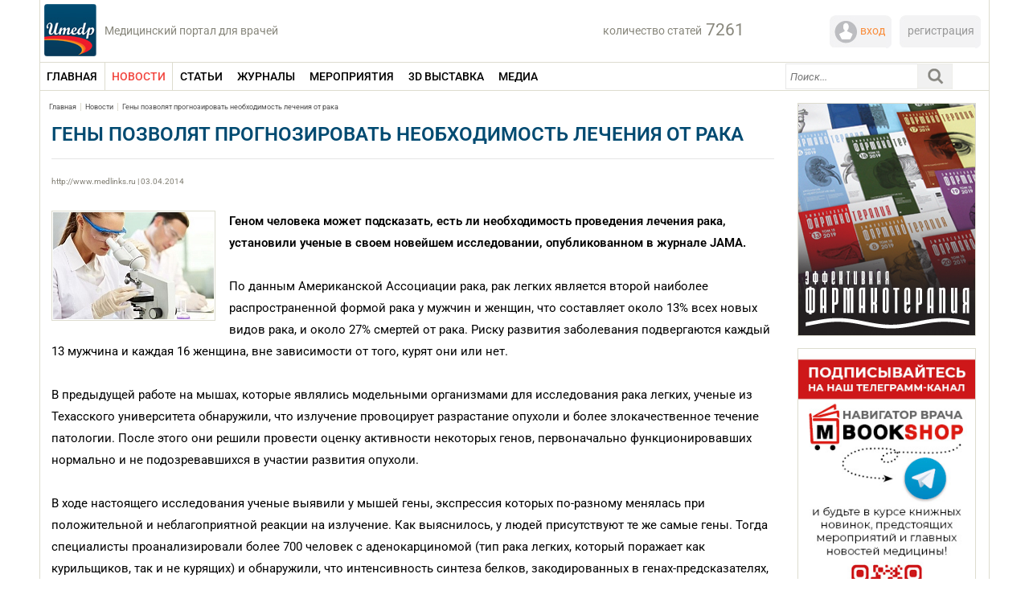

--- FILE ---
content_type: text/html; charset=UTF-8
request_url: https://umedp.ru/news/geny_pozvolyat_prognozirovat_neobkhodimost_lecheniya_ot_raka.html
body_size: 17538
content:

<!DOCTYPE html>
<html xmlns="http://www.w3.org/1999/xhtml" xml:lang="ru" lang="ru">

<head>
	<title>Гены позволят прогнозировать необходимость лечения от рака uMEDp</title>
	<meta name="viewport" content="width=device-width, initial-scale=1.0">
	






<!-- dev2fun module opengraph -->
<meta property="og:title" content="Гены позволят прогнозировать необходимость лечения от рака"/>
<meta property="og:description" content="Геном человека может подсказать, есть ли необходимость проведения лечения рака"/>
<meta property="og:url" content="https://umedp.ru/news/geny_pozvolyat_prognozirovat_neobkhodimost_lecheniya_ot_raka.html"/>
<meta property="og:type" content="website"/>
<meta property="og:site_name" content="Портал uMEDp"/>
<meta property="og:image" content="https://umedp.ru/upload/iblock/14a/14a74c6d87e65bf3a22f59b99c1693af.jpg"/>
<meta property="og:image:type" content="image/jpeg"/>
<meta property="og:image:width" content="108"/>
<meta property="og:image:height" content="72"/>
<!-- /dev2fun module opengraph -->



	
    <meta name="twitter:card" content="summary_large_image" />
	
	
	<link rel="shortcut icon" type="image/x-icon" href="/favicon.ico" />
	<link rel="stylesheet" type="text/css" href="/bitrix/templates/medforum/common.css" />
	<meta http-equiv="Content-Type" content="text/html; charset=UTF-8" />
<meta name="robots" content="index, follow" />
<meta name="keywords" content="онкология, генетика, диагностика, технологии" />
<meta name="description" content="Геном человека может подсказать, есть ли необходимость проведения лечения рака " />
<style type="text/css">.bx-composite-btn {background: url(/bitrix/images/main/composite/sprite-1x.png) no-repeat right 0 #e94524;border-radius: 15px;color: #fff !important;display: inline-block;line-height: 30px;font-family: "Helvetica Neue", Helvetica, Arial, sans-serif !important;font-size: 12px !important;font-weight: bold !important;height: 31px !important;padding: 0 42px 0 17px !important;vertical-align: middle !important;text-decoration: none !important;}@media screen   and (min-device-width: 1200px)   and (max-device-width: 1600px)   and (-webkit-min-device-pixel-ratio: 2)  and (min-resolution: 192dpi) {.bx-composite-btn {background-image: url(/bitrix/images/main/composite/sprite-2x.png);background-size: 42px 124px;}}.bx-composite-btn-fixed {position: absolute;top: -45px;right: 15px;z-index: 10;}.bx-btn-white {background-position: right 0;color: #fff !important;}.bx-btn-black {background-position: right -31px;color: #000 !important;}.bx-btn-red {background-position: right -62px;color: #555 !important;}.bx-btn-grey {background-position: right -93px;color: #657b89 !important;}.bx-btn-border {border: 1px solid #d4d4d4;height: 29px !important;line-height: 29px !important;}.bx-composite-loading {display: block;width: 40px;height: 40px;background: url(/bitrix/images/main/composite/loading.gif);}</style>
<script data-skip-moving="true">(function(w, d) {var v = w.frameCacheVars = {"CACHE_MODE":"HTMLCACHE","banner":{"url":"https:\/\/www.1c-bitrix.ru\/composite\/","text":"Быстро с 1С-Битрикс","bgcolor":"#FFFFFF","style":"grey"},"storageBlocks":[],"dynamicBlocks":{"user-block":"43e40d49fd9d","1fw4qq":"cd0ea63bf910","search-block-cache":"991dee23c3a8","PA1dCJ":"d41d8cd98f00","y0XwfU":"d41d8cd98f00","2DJmFo":"d41d8cd98f00","ALOAcH":"d41d8cd98f00","Zg1Ab0":"d41d8cd98f00","MoecjV":"d41d8cd98f00","vhh5NV":"d41d8cd98f00","SyEEG1":"d41d8cd98f00"},"AUTO_UPDATE":true,"AUTO_UPDATE_TTL":120,"version":2};var inv = false;if (v.AUTO_UPDATE === false){if (v.AUTO_UPDATE_TTL && v.AUTO_UPDATE_TTL > 0){var lm = Date.parse(d.lastModified);if (!isNaN(lm)){var td = new Date().getTime();if ((lm + v.AUTO_UPDATE_TTL * 1000) >= td){w.frameRequestStart = false;w.preventAutoUpdate = true;return;}inv = true;}}else{w.frameRequestStart = false;w.preventAutoUpdate = true;return;}}var r = w.XMLHttpRequest ? new XMLHttpRequest() : (w.ActiveXObject ? new w.ActiveXObject("Microsoft.XMLHTTP") : null);if (!r) { return; }w.frameRequestStart = true;var m = v.CACHE_MODE; var l = w.location; var x = new Date().getTime();var q = "?bxrand=" + x + (l.search.length > 0 ? "&" + l.search.substring(1) : "");var u = l.protocol + "//" + l.host + l.pathname + q;r.open("GET", u, true);r.setRequestHeader("BX-ACTION-TYPE", "get_dynamic");r.setRequestHeader("X-Bitrix-Composite", "get_dynamic");r.setRequestHeader("BX-CACHE-MODE", m);r.setRequestHeader("BX-CACHE-BLOCKS", v.dynamicBlocks ? JSON.stringify(v.dynamicBlocks) : "");if (inv){r.setRequestHeader("BX-INVALIDATE-CACHE", "Y");}try { r.setRequestHeader("BX-REF", d.referrer || "");} catch(e) {}if (m === "APPCACHE"){r.setRequestHeader("BX-APPCACHE-PARAMS", JSON.stringify(v.PARAMS));r.setRequestHeader("BX-APPCACHE-URL", v.PAGE_URL ? v.PAGE_URL : "");}r.onreadystatechange = function() {if (r.readyState != 4) { return; }var a = r.getResponseHeader("BX-RAND");var b = w.BX && w.BX.frameCache ? w.BX.frameCache : false;if (a != x || !((r.status >= 200 && r.status < 300) || r.status === 304 || r.status === 1223 || r.status === 0)){var f = {error:true, reason:a!=x?"bad_rand":"bad_status", url:u, xhr:r, status:r.status};if (w.BX && w.BX.ready && b){BX.ready(function() {setTimeout(function(){BX.onCustomEvent("onFrameDataRequestFail", [f]);}, 0);});}w.frameRequestFail = f;return;}if (b){b.onFrameDataReceived(r.responseText);if (!w.frameUpdateInvoked){b.update(false);}w.frameUpdateInvoked = true;}else{w.frameDataString = r.responseText;}};r.send();var p = w.performance;if (p && p.addEventListener && p.getEntries && p.setResourceTimingBufferSize){var e = 'resourcetimingbufferfull';var h = function() {if (w.BX && w.BX.frameCache && w.BX.frameCache.frameDataInserted){p.removeEventListener(e, h);}else {p.setResourceTimingBufferSize(p.getEntries().length + 50);}};p.addEventListener(e, h);}})(window, document);</script>
<script data-skip-moving="true">(function(w, d, n) {var cl = "bx-core";var ht = d.documentElement;var htc = ht ? ht.className : undefined;if (htc === undefined || htc.indexOf(cl) !== -1){return;}var ua = n.userAgent;if (/(iPad;)|(iPhone;)/i.test(ua)){cl += " bx-ios";}else if (/Windows/i.test(ua)){cl += ' bx-win';}else if (/Macintosh/i.test(ua)){cl += " bx-mac";}else if (/Linux/i.test(ua) && !/Android/i.test(ua)){cl += " bx-linux";}else if (/Android/i.test(ua)){cl += " bx-android";}cl += (/(ipad|iphone|android|mobile|touch)/i.test(ua) ? " bx-touch" : " bx-no-touch");cl += w.devicePixelRatio && w.devicePixelRatio >= 2? " bx-retina": " bx-no-retina";if (/AppleWebKit/.test(ua)){cl += " bx-chrome";}else if (/Opera/.test(ua)){cl += " bx-opera";}else if (/Firefox/.test(ua)){cl += " bx-firefox";}ht.className = htc ? htc + " " + cl : cl;})(window, document, navigator);</script>


<link href="/bitrix/templates/medforum/components/bitrix/system.pagenavigation/nav_medforum/style.css?15960712502068" type="text/css"  rel="stylesheet" />
<link href="/bitrix/templates/.default/components/medforum/detail_news/template1/style.css?170608700711480" type="text/css"  rel="stylesheet" />
<link href="/bitrix/templates/medforum/components/bitrix/main.share/.default/style.css?15960712291696" type="text/css"  rel="stylesheet" />
<link href="/bitrix/templates/medforum/components/bitrix/advertising.banner/LeftTopMed/style.css?1613741613161" type="text/css"  rel="stylesheet" />
<link href="/bitrix/templates/medforum/components/bitrix/advertising.banner/right/style.css?159607126938" type="text/css"  rel="stylesheet" />
<link href="/bitrix/templates/medforum/components/bitrix/advertising.banner/central_lower_articles/style.css?1596071268237" type="text/css"  rel="stylesheet" />
<link href="/bitrix/templates/medforum/components/bitrix/menu/left_med_menu_mob/style.css?1596071232489" type="text/css"  data-template-style="true"  rel="stylesheet" />
<link href="/bitrix/components/medforum/system.auth.authorize/templates/.default/style.css?1596069122907" type="text/css"  data-template-style="true"  rel="stylesheet" />
<link href="/bitrix/templates/medforum/components/bitrix/menu/medforum_menu/style.css?16267631254295" type="text/css"  data-template-style="true"  rel="stylesheet" />
<link href="/bitrix/templates/medforum/components/medforum/search.title/medforum_new/style.css?16376784434349" type="text/css"  data-template-style="true"  rel="stylesheet" />
<link href="/bitrix/templates/medforum/styles.css?173988554519214" type="text/css"  data-template-style="true"  rel="stylesheet" />
<link href="/bitrix/templates/medforum/template_styles.css?175190609736673" type="text/css"  data-template-style="true"  rel="stylesheet" />
	
	<link rel="stylesheet" type="text/css" href="/bitrix/templates/medforum/colors.css" />
	<link rel="stylesheet" type="text/css" href="/bitrix/templates/medforum/css/media.css" />

	
			<link rel="stylesheet" type="text/css" href="/bitrix/templates/medforum/js/jquery.fancybox.css" media="screen" />

	
	<link rel="stylesheet" type="text/css" href="/bitrix/templates/medforum/css/lx.css" />
	<link rel="stylesheet" type="text/css" href="/bitrix/templates/medforum/css/magnificpopup.css" />
					<link rel="stylesheet" type="text/css" href="/js/slick/slick.css" />

	<link rel="stylesheet" type="text/css" href="/js/slick/slick-theme.css" />
				<!-- Отметка 1 -->
	
	<!-- Yandex.RTB -->
                    <!-- /Yandex.RTB -->
	
	
	<!-- Yandex.Metrika counter -->
		<noscript>
		<div><img src="https://mc.yandex.ru/watch/71073703" style="position:absolute; left:-9999px;" alt="" /></div>
	</noscript>
	<!-- /Yandex.Metrika counter -->

	<!-- Отметка 22 -->
</head>

<body link="#807E73" vlink="#807E73">

	<div id="opaco" class="hidden"></div>

		<div id="panel">
			</div>
	<div id="page-wrapper">
		<!-- логотип -->
		<div id="site_logo">
			<a href="/"><img src="/bitrix/templates/medforum/images/umedp-logo.jpg" alt="uMEDp логотип" /></a>
			<div class="text-logo">Медицинский портал для врачей</div>
			<div class="header__burger">
				<span></span>
			</div>
			<div class="header__menu">
				<ul class="header__list">
					<li>
						<a href="https://umedp.ru/" class="header__link">ГЛАВНАЯ</a>
					</li>
					<li>
						<a href="https://umedp.ru/news/" class="header__link">НОВОСТИ</a>
					</li>
					<li>
						<a class="header__link mb_posts submenu_butt">СТАТЬИ</a>
						<ul class="mob-submenu m_posts">
							<li><a href="javascript: ar_filter_elem(this, 'PROPERTY_CATEGORY_MEDICINE', 183, 'theme_filter_news');">Теория</a></li>
							<li><a href="javascript: ar_filter_elem(this, 'PROPERTY_CATEGORY_MEDICINE', 184, 'theme_filter_news');">Практика</a></li>
							<li><a href="javascript: ar_filter_elem(this, 'PROPERTY_CATEGORY_MEDICINE', 185, 'theme_filter_news');">Исследования</a></li>
							<li><a href="javascript: ar_filter_elem(this, 'PROPERTY_CATEGORY_MEDICINE', 187, 'theme_filter_news');">Интервью </a></li>
							<li><a href="javascript: ar_filter_elem(this, 'PROPERTY_CATEGORY_MEDICINE', 188, 'theme_filter_news');">Клинические случаи </a></li>
							<li><a href="javascript: ar_filter_elem(this, 'PROPERTY_CATEGORY_MEDICINE', 190, 'theme_filter_news');">Симпозиумы</a></li>
							<li><a href="javascript: ar_filter_elem(this, 'PROPERTY_CATEGORY_MEDICINE', 248, 'theme_filter_news');">Медицинский форум </a></li>
						</ul>
					</li>
					<li>
						<a class="header__link mb_magazines submenu_butt">ЖУРНАЛЫ</a>
						<ul class="mob-submenu m_magazines">
							<li><a class="submenu_butt mb_farmaco">Эффективная фармакотерапия</a>
								<ul class="mob-submenu m_farmaco">
									<li><a href="https://umedp.ru/magazines/effektivnaya-farmakoterapiya-/akusherstvo-i-ginekologiya/">Акушерство и гинекология</a></li>
									<li><a href="https://umedp.ru/magazines/effektivnaya-farmakoterapiya-/allergologiya-i-immunologiya/">Аллергология и иммунология</a></li>
									<li><a href="https://umedp.ru/magazines/effektivnaya-farmakoterapiya-/anesteziologiya-i-reanimatologiya-/">Анестезиология и реаниматология</a></li>
									<li><a href="https://umedp.ru/magazines/effektivnaya-farmakoterapiya-/gastroenterologiya/">Гастроэнтерология</a></li>
									<li><a href="https://umedp.ru/magazines/effektivnaya-farmakoterapiya-/dermatologiya/">Дерматовенерология и дерматокосметология</a></li>
									<li><a href="https://umedp.ru/magazines/effektivnaya-farmakoterapiya-/kardiologiya-i-angiologiya/">Кардиология и ангиология</a></li>
									<li><a href="https://umedp.ru/magazines/effektivnaya-farmakoterapiya-/nevrologiya-i-psikhiatriya/">Неврология и психиатрия</a></li>
									<li><a href="https://umedp.ru/magazines/effektivnaya-farmakoterapiya-/onkologiya-gematologiya-i-radiologiya/">Онкология, гематология и радиология</a></li>
									<li><a href="https://umedp.ru/magazines/effektivnaya-farmakoterapiya-/oftalmologiya/">Офтальмология</a></li>
									<li><a href="https://umedp.ru/magazines/effektivnaya-farmakoterapiya-/pediatriya/">Педиатрия</a></li>
									<li><a href="https://umedp.ru/magazines/effektivnaya-farmakoterapiya-/effektivnaya-farmakoterapiya-pulmonologiya-i-otorinolaringologiya/">Пульмонология и оториноларингология</a></li>
									<li><a href="https://umedp.ru/magazines/effektivnaya-farmakoterapiya-/revmatologiya-travmatologiya-i-ortopediya/">Ревматология, травматология и ортопедия</a></li>
									<li><a href="https://umedp.ru/magazines/effektivnaya-farmakoterapiya-/urologiya-i-nefrologiya/">Урология и нефрология</a></li>
									<li><a href="https://umedp.ru/magazines/effektivnaya-farmakoterapiya-/endokrinologiya/">Эндокринология</a></li>
									<li><a href="https://umedp.ru/magazines/effektivnaya-farmakoterapiya-/epidemiologiya-i-infektsii/">Эпидемиология и инфекции</a></li>
								</ul>

							</li>
							<!--<li><a href="https://umedp.ru/magazines/vestnik-semeynoy-meditsiny/">Вестник семейной медицины</a></li>
							<li><a href="https://umedp.ru/magazines/zhurnal-meditsinskiy-forum-/">Медицинский форум</a></li>
							<li><a href="https://umedp.ru/magazines/hi-med-vysokie-tekhnologii-v-meditsine/">Hi+Med. Высокие технологии в медицине</a></li> -->
						</ul>

					</li>
					<li>
						<a class="header__link mb_events submenu_butt">МЕРОПРИЯТИЯ</a>
						<ul class="mob-submenu m_events">
							<li><a href="https://umedp.ru/conference/plan/">Планируемые</a></li>
							<li><a href="https://umedp.ru/conference/old/">Прошедшие</a></li>
							<li><a href="https://umedp.ru/conference/photoreports/">Фотоотчеты</a></li>
						</ul>

					</li>
					<li>
						<a href="https://expo.umedp.ru/expo/all" class="header__link">3D ВЫСТАВКА</a>
					</li>
					
					<!--<li>
						<a href="https://umedp.ru/press_releases/" class="header__link">ПРЕСС-РЕЛИЗЫ</a>
					</li> //-->
					<li>
						<a class="header__link mb_media submenu_butt">МЕДИА</a>
						<ul class="mob-submenu m_media">
							<li><a href="https://umedp.ru/video/?tvmedexpert=on">ТВ Медэксперт</a></li>
							<li><a href="https://umedp.ru/clinical-task/">Клинические задачи</a></li>
						</ul>
					</li>
					
					<li>
						<a class="header__link mb_spec submenu_butt">Специализация</a>
							
<ul class="mob-submenu m_spec">

	<li><a href="/sections_medicine/obstetrics-and-gynecology/">Акушерство и гинекология</a></li>
	
	<li><a href="/sections_medicine/allergology-and-immunology/">Аллергология и иммунология</a></li>
	
	<li><a href="/sections_medicine/anesthesiology-and-resuscitation/">Анестезиология и реаниматология</a></li>
	
	<li><a href="/sections_medicine/gastroenterologiya/">Гастроэнтерология</a></li>
	
	<li><a href="/sections_medicine/dermatovenerology/">Дерматовенерология</a></li>
	
	<li><a href="/sections_medicine/infectious-diseases/">Инфекционные болезни</a></li>
	
	<li><a href="/sections_medicine/kardiologiya/">Кардиология</a></li>
	
	<li><a href="/sections_medicine/nevrologiya/">Неврология</a></li>
	
	<li><a href="/sections_medicine/onkologiya/">Онкология</a></li>
	
	<li><a href="/sections_medicine/health-organization/">Организация здравоохранения</a></li>
	
	<li><a href="/sections_medicine/otorinolaringologiya/">Оториноларингология</a></li>
	
	<li><a href="/sections_medicine/ophthalmology/">Офтальмология</a></li>
	
	<li><a href="/sections_medicine/pediatriya/">Педиатрия</a></li>
	
	<li><a href="/sections_medicine/psikhiatriya/">Психиатрия</a></li>
	
	<li><a href="/sections_medicine/pulmonologiya/">Пульмонология</a></li>
	
	<li><a href="/sections_medicine/revmatologiya/">Ревматология</a></li>
	
	<li><a href="/sections_medicine/therapy/">Терапия</a></li>
	
	<li><a href="/sections_medicine/urologiya/">Урология</a></li>
	
	<li><a href="/sections_medicine/endokrinologiya/">Эндокринология</a></li>
	
	<li><a href="/sections_medicine/military-medicine/">Военная медицина</a></li>
	
	<li><a href="/sections_medicine/hepatology/">Гепатология</a></li>
	
	<li><a href="/sections_medicine/nefrologiya/">Нефрология</a></li>
	
	<li><a href="/sections_medicine/plastic-surgery/">Пластическая хирургия</a></li>
	
	<li><a href="/sections_medicine/sanatorno-kurortnoe-lechenie/">Санаторно-курортное лечение</a></li>
	
	<li><a href="/sections_medicine/transfuziologiya/">Трансфузиология</a></li>
	
	<li><a href="/sections_medicine/phlebology/">Флебология</a></li>
	
	<li><a href="/sections_medicine/tsifrovaya-meditsina/">Цифровая медицина</a></li>
	
	<li><a href="/sections_medicine/esteticheskaya-meditsina/">Эстетическая медицина</a></li>
	
	<li><a href="/magazines/subscribe.php">Подарочная подписка для участников  медицинских мероприятий</a></li>
	

</ul>
					</li>
					
				</ul>
			</div>

		</div>
		<!-- /логотип -->

		<!-- авторизация и статьи -->
		<div class="header_info">
			<!-- кол-во статей -->
			<div class="site_counter">
				<div class="description_label">
					количество статей				</div>
								<div class="count_label">
					7261				</div>
				<div class="clear"></div>
			</div>
			<!-- /кол-во статей -->

			<!-- авторизация -->
			<div class="block_reg">

				<div id="bxdynamic_user-block_start" style="display:none"></div>Загрузка...<div id="bxdynamic_user-block_end" style="display:none"></div>
				<div class="clear"></div>
			</div>
			<!-- /авторизация -->

		</div>
		<!-- /авторизация и кол-во статей -->

		<div id="auth_form_container" class="hidden">
			<div class="top_border_auth_form"></div>
			<div id="bxdynamic_1fw4qq_start" style="display:none"></div>
<div class="bx-auth">
	<div class="bx-auth-note">Пожалуйста, авторизуйтесь:</div>

	<form name="form_auth" method="post" target="_top" action="/auth/">

		<input type="hidden" name="AUTH_FORM" value="Y" />
		<input type="hidden" name="TYPE" value="AUTH" />
				<input type="hidden" name="backurl" value="/news/geny_pozvolyat_prognozirovat_neobkhodimost_lecheniya_ot_raka.html?ELEMENT_CODE=geny_pozvolyat_prognozirovat_neobkhodimost_lecheniya_ot_raka" />
				
		<table class="bx-auth-table">
			<tr>
				<td class="bx-auth-label">Логин</td>
				<td><input class="bx-auth-input form-control" type="text" name="USER_LOGIN" maxlength="255" value="" /></td>
			</tr>
			<tr>
				<td class="bx-auth-label">Пароль:</td>
				<td><input class="bx-auth-input form-control" type="password" name="USER_PASSWORD" maxlength="255" autocomplete="off" />
				</td>
			</tr>
						<tr>
				<td></td>
				<td><input type="checkbox" id="USER_REMEMBER" name="USER_REMEMBER" value="Y" /><label for="USER_REMEMBER">&nbsp;Запомнить меня на этом компьютере</label></td>
			</tr>
			<tr>
				<td></td>
				<td class="authorize-submit-cell"><input type="submit" class="btn btn-primary" name="Login" value="Войти" /></td>
			</tr>
		</table>

		<noindex>
			<p>
				<a href="/news/geny_pozvolyat_prognozirovat_neobkhodimost_lecheniya_ot_raka.html?forgot_password=yes&amp;ELEMENT_CODE=geny_pozvolyat_prognozirovat_neobkhodimost_lecheniya_ot_raka" rel="nofollow">Забыли свой пароль?</a>
			</p>
		</noindex>


	</form>
</div>


<div id="bxdynamic_1fw4qq_end" style="display:none"></div>		</div>
		<div class="clear"></div>

		<div id="page-body">
			<div class="menu_container">
				<div class="main_menu">
					
	<div class = "medforum_top_menu2">
		
											<div class = "elem_block2 first_elem_block2"  >
																	<a href="/"  onclick="resetFiltersNew(/);" class="blockdis"><span class = "name_menu_item2 dop_length">ГЛАВНАЯ</span></a>
													
					<div class = "clear"></div>					
					</div>
													<!--<div class = "delim_menu2"></div>-->
														
											<div class = "selected_elem_block2" id="news" >
																	<a href="/news/"  onclick="resetFiltersNew(/news/);" class="blockdis"><span class = "name_menu_item2 dop_length">НОВОСТИ</span></a>
													
					<div class = "clear"></div>					
					</div>
													<!--<div class = "delim_menu2"></div>-->
														
											<div class = "parent_elem_block2" id="articles"  >
																			<a class="blockdis" href="/articles/"  onclick="resetFiltersNew(/articles/);"><span class ="name_menu_item2">СТАТЬИ</span></a>								
														
													
					<div class = "clear"></div>					
											<div class = "top_submenu2"></div>
						<div class = "submenu">
							<div class = "container_submenu" style = "width:158px">
													
			<div class = "column_submenu">				<a  href = "/articles/?cat=183">
					<span  class = "blockdis name_submenu_item2">
						Теория					</span>
				</a>		
								
							<a  href = "/articles/?cat=184">
					<span  class = "blockdis name_submenu_item2">
						Практика					</span>
				</a>		
								
							<a  href = "/articles/?cat=185">
					<span  class = "blockdis name_submenu_item2">
						Исследования					</span>
				</a>		
								
							<a  href = "/articles/?cat=187">
					<span  class = "blockdis name_submenu_item2">
						Интервью					</span>
				</a>		
								
							<a  href = "/articles/?cat=188">
					<span  class = "blockdis name_submenu_item2">
						Клинические случаи					</span>
				</a>		
								
							<a  href = "/articles/?cat=190">
					<span  class = "blockdis name_submenu_item2">
						Симпозиумы					</span>
				</a>		
								
							<a  href = "/articles/?cat=248">
					<span  class = "blockdis name_submenu_item2">
						Медицинский форум					</span>
				</a>		
												</div><div class = "clear"></div></div></div></div>			
											<div class = "elem_block2" id="magazines" >
																	<a href="/magazines/"  onclick="resetFiltersNew(/magazines/);" class="blockdis"><span class = "name_menu_item2 dop_length">ЖУРНАЛЫ</span></a>
													
					<div class = "clear"></div>					
					</div>
													<!--<div class = "delim_menu2"></div>-->
														
											<div class = "parent_elem_block2" id="conference"  >
																			<a class="blockdis" href="/conference/" onclick="filter_elem_mer(this, 'UNSET', 'del', 'date_filter_news');"><span class ="name_menu_item2">МЕРОПРИЯТИЯ</span></a>								
														
													
					<div class = "clear"></div>					
											<div class = "top_submenu2"></div>
						<div class = "submenu">
							<div class = "container_submenu" style = "width:158px">
													
			<div class = "column_submenu">				<a  href = "/conference/plan/">
					<span  class = "blockdis name_submenu_item2">
						Планируемые					</span>
				</a>		
								
							<a  href = "/conference/old/">
					<span  class = "blockdis name_submenu_item2">
						Прошедшие					</span>
				</a>		
								
							<a  href = "/conference/photoreports/">
					<span  class = "blockdis name_submenu_item2">
						Фотоотчеты					</span>
				</a>		
												</div><div class = "clear"></div></div></div></div>			
											<div class = "elem_block2" id="https:expo.umedp.ruexpoall" >
																	<a href="https://expo.umedp.ru/expo/all"  onclick="resetFiltersNew(https://expo.umedp.ru/expo/all);" class="blockdis"><span class = "name_menu_item2 dop_length">3D ВЫСТАВКА</span></a>
													
					<div class = "clear"></div>					
					</div>
													<!--<div class = "delim_menu2"></div>-->
														
											<div class = "parent_elem_block2" id="video"  >
																			<a class="blockdis" href="/video/"  onclick="resetFiltersNew(/video/);"><span class ="name_menu_item2">МЕДИА</span></a>								
														
													
					<div class = "clear"></div>					
											<div class = "top_submenu2"></div>
						<div class = "submenu">
							<div class = "container_submenu" style = "width:158px">
													
			<div class = "column_submenu">				<a  href = "/video/?expert=on">
					<span  class = "blockdis name_submenu_item2">
						Время эксперта					</span>
				</a>		
								
							<a  href = "/clinical-task/">
					<span  class = "blockdis name_submenu_item2">
						Клинические задачи					</span>
				</a>		
													</div><div class = "clear"></div></div></div></div>						
		<div class = "clear"></div>
	</div>










				</div>

				<div class="search_block">
					<div id="search-block-cache">
				<div id="title-search">
			<form action="/search/">
				<input name="s" id="submitSearch" type="submit" style="display:none;" value="Поиск" />
				<div class="search-input">
					<input placeholder="Поиск1..." id="title-search-input" type="text" name="q" value="" size="40" maxlength="200" autocomplete="off" />
				</div>
				<div class="search-button" onclick="searchStart()">
					<img width="44" height="32" src="/bitrix/templates/medforum/images/search1.png" alt="Поиск" />
				</div>
				<div class="clear"></div>
							</form>
		</div>
	
		</div>				</div>
				<div class="autorise-mob">
					<a id="auth_top" href="https://edu.umedp.ru"> <img width="20" height="20" src="/bitrix/templates/medforum/images/lc-mob.svg" alt="Вход" />
					</a>
				</div>
				<div class="autorise-mob-reg">
					<a id="auth_top" href="https://edu.umedp.ru/user/signup"> <img width="20" height="20" src="/bitrix/templates/medforum/images/out-mob.svg" alt="Регистрация" />
					</a>
				</div>



				<div class="clear"></div>
				<div id="umedp" style="display:none"></div>
			</div>
<div class = "left_container">
	<div id = "breadcrumb"><span class = "span_border_right"><a href="/" title="Главная">Главная</a></span><span class = "span_border_right"><a href="/news/" title="Новости">Новости</a></span><span class = ""><a href="/news/geny_pozvolyat_prognozirovat_neobkhodimost_lecheniya_ot_raka.html" title="Гены позволят прогнозировать необходимость лечения от рака">Гены позволят прогнозировать необходимость лечения от рака</a></span></div>


	<h1 class = "name_event">
				Гены позволят прогнозировать необходимость лечения от рака	</h1>

	<div class = "author_info">
			<div class = "author_name">
			    							</div>
					<div class = "author_name"> http://www.medlinks.ru | 03.04.2014</div>
			</div>
	
	<div class = "delim_top_conference"></div>
	
	
    <div class = "filter_conference_container">	
		<div class = "block_text">
							<div class = "block_photo">
								<div class = "image_gallery">
										                            	<img width="200" height="133" src = "/upload/resize_cache/iblock/206/200_400_1/206d1923198b177c3c4ca9ea702456d3.jpg" alt="" /><div class="image_name_text">
																	</div>						
				</div>

										<div class = "block_detail_video">												
																	</div>
		
			</div>		
			
		
		
		
		<b>Геном человека может подсказать, есть ли необходимость проведения лечения рака, установили ученые в своем новейшем исследовании, опубликованном в журнале JAMA. </b> 
<br />
 
<br />
 По данным Американской Ассоциации рака, рак легких является второй наиболее распространенной формой рака у мужчин и женщин, что составляет около 13% всех новых видов рака, и около 27% смертей от рака. Риску развития заболевания подвергаются каждый 13 мужчина и каждая 16 женщина, вне зависимости от того, курят они или нет. 
<br />
 
<br />
 В предыдущей работе на мышах, которые являлись модельными организмами для исследования рака легких, ученые из Техасского университета обнаружили, что излучение провоцирует разрастание опухоли и более злокачественное течение патологии. После этого они решили провести оценку активности некоторых генов, первоначально функционировавших нормально и не подозревавшихся в участии развития опухоли. 
<br />
 
<br />
 В ходе настоящего исследования ученые выявили у мышей гены, экспрессия которых по-разному менялась при положительной и неблагоприятной реакции на излучение. Как выяснилось, у людей присутствуют те же самые гены. Тогда специалисты проанализировали более 700 человек с аденокарциномой (тип рака легких, который поражает как курильщиков, так и не курящих) и обнаружили, что интенсивность синтеза белков, закодированных в генах-предсказателях, соотносится с теми же результатами, что приносит химиотерапия и лучевая терапия. 
<br />
 
<br />
 &ldquo;Даже в том случае если у людей одинаковая форма рака, с идентичными гистологическими характеристиками - лечение может оказать совершенно разное влияние&rdquo;, - отмечает профессор Джерри Шей (Jerry Shay), ведущий автор работы. “Полученные данные свидетельствуют, что дело не только в физиологических особенностях организма, но и в индивидуальных особенностях генома”. 
<br />
 
<br />
 При этом нельзя не отметить, что для другого вида рака легких - называемого плоскоклеточным, полученный результат не был подтвержден. 
<br />
 
<br />
 В настоящее время продолжительность жизни при раке легких после установления диагноза составляет 20% от всего количества больных в течение одного года, и всего 8% по истечении пяти лет. Правильный выбор терапии может значительно уменьшить побочные эффекты и определить исход заболевания. 		</div>
		<div class = "clear"></div>
					<div class = "detail_tags">
				<ul>
					<li>КЛЮЧЕВЫЕ СЛОВА: онкология, генетика, диагностика, технологии</li>
				</ul>	
			</div>
		<div id="bxdynamic_PA1dCJ_start" style="display:none"></div><div id="bxdynamic_PA1dCJ_end" style="display:none"></div>	</div>

<div>
<!--  Добавление нижних блоков  -->
</div>
<div class="bottom_blocks">	

			<div  style="flex: 1;">
		<div class = "popular_articles_container_stat popular_articles_container_new bot_cont_block">
		<div class = "label_container popular_articles_label">
		<!--<div class = "label_container plan_measures_label">-->
			Новости <span>на тему</span>
		</div>
			
			<div class = "action_plan">
							<div class = "popular_article">
									<div class = "popular_article_name">
							<a href="/news/nauchnoprakticheskaya_konferentsiyainnovatsionnye_podkhody_v_onkologii_i_palliativnoy_meditsinskoy_p.html">
								Научно-практическая конференция «Инновационные подходы в онкологии и паллиативной медицинской помощи. Межрегиональный обмен опытом».							</a>
					</div>
								
									<div class = "source_popular_article_">
																		14.10.2025					</div>
							</div>
											<div class = "popular_article">
									<div class = "popular_article_name">
							<a href="/news/voz_priznala_talk_potentsialno_kantserogennym_dlya_cheloveka_veshchestvom.html">
								ВОЗ признала тальк потенциально канцерогенным для человека веществом							</a>
					</div>
								
									<div class = "source_popular_article_">
																		17.07.2024					</div>
							</div>
											<div class = "popular_article">
									<div class = "popular_article_name">
							<a href="/news/v_rossii_rastet_dolya_prolechennykh_vne_kruglosutochnykh_statsionarov_onkopatsientov.html">
								В России растет доля пролеченных вне круглосуточных стационаров онкопациентов							</a>
					</div>
								
									<div class = "source_popular_article_">
																		11.06.2024					</div>
							</div>
											<div class = "popular_article">
									<div class = "popular_article_name">
							<a href="/news/tatuirovki_povyshayut_risk_razvitiya_limfomy.html">
								Татуировки повышают риск развития лимфомы							</a>
					</div>
								
									<div class = "source_popular_article_">
																		30.05.2024					</div>
							</div>
																		<div class="more_press_reliz">
				<a href="/news/?tags0=онкология&tags1=генетика&tags2=диагностика&tags3=технологии">
					<span class="arrow_action_press_reliz"></span>
					<span class="name_action_press_reliz">
						Больше				
					</span>
					<span class ="clear"></span>
				</a>
			</div>

						<div class ="clear"></div>
				<div class ="clear"></div>
			</div>
		</div>
	</div>
        

		
	<div style="flex: 1;">
				<!--<div class = "popular_articles_container">				
								<div class = "popular_articles_container_stat">-->
			<div class = "popular_articles_container_stat bot_cont_block">
				<div class = "label_container popular_articles_label">
					СТАТЬИ <span>по теме</span>
				</div>
			        
					<div class = "action_plan">
														<div class="popular_article">
								
									<div class = "popular_article_name">
							<a href="/articles/molekulyarnogeneticheskie_aspekty_gipertrofii_levogo_zheludochka_dinamika_znaniy_i_perspektivy_perso.html">
								Молекулярно-генетические аспекты гипертрофии левого желудочка: динамика знаний и перспективы персонализированного подхода							</a>
					</div>
								
									<div class = "source_popular_article_">
																		24.12.2025					</div>
												</div>
															<div class="popular_article">
								
									<div class = "popular_article_name">
							<a href="/articles/khronicheskaya_obstruktivnaya_bolezn_legkikh_i_vnebolnichnaya_pnevmoniya_sovremennye_vzglyady_i_klin.html">
								Хроническая обструктивная болезнь легких и внебольничная пневмония: современные взгляды и клинические аспекты							</a>
					</div>
								
									<div class = "source_popular_article_">
																		22.12.2025					</div>
												</div>
															<div class="popular_article">
								
									<div class = "popular_article_name">
							<a href="/articles/biologicheskie_markery_endometrioza_v_eutopicheskom_endometrii.html">
								Биологические маркеры эндометриоза в эутопическом эндометрии							</a>
					</div>
								
									<div class = "source_popular_article_">
																		18.12.2025					</div>
												</div>
															<div class="popular_article">
								
									<div class = "popular_article_name">
							<a href="/articles/skrining_raka_molochnoy_zhelezy_v_pervichnom_ambulatornom_zvene.html">
								Скрининг рака молочной железы в первичном амбулаторном звене							</a>
					</div>
								
									<div class = "source_popular_article_">
																		18.12.2025					</div>
												</div>
												</div>
				
			<div class="more_press_reliz">
				<a href="/articles/?tags0=онкология&tags1=генетика&tags2=диагностика&tags3=технологии">
					<span class="arrow_action_press_reliz"></span>
					<span class="name_action_press_reliz">
						Больше				
					</span>
					<span class ="clear"></span>
				</a>
			</div>

						<div class ="clear"></div>
				<div class ="clear"></div>
		</div>
	</div>
		</div>
<!--  Добавление нижних блоков  -->


</div>

<div class = "right_container">
	
<div class="banner_left_top_med">
		<div id="bxdynamic_y0XwfU_start" style="display:none"></div><div id="bxdynamic_y0XwfU_end" style="display:none"></div>	</div>

<div class="banner_left_top_med">
		<div id="bxdynamic_2DJmFo_start" style="display:none"></div><div id="bxdynamic_2DJmFo_end" style="display:none"></div>	</div>
	
	<div class="banner_left_top_med">
		<div id="bxdynamic_ALOAcH_start" style="display:none"></div><div id="bxdynamic_ALOAcH_end" style="display:none"></div>	</div>
	
	<div class="banner_left_top_med">
		<div id="bxdynamic_Zg1Ab0_start" style="display:none"></div><div id="bxdynamic_Zg1Ab0_end" style="display:none"></div>	</div>
	
	<div class="banner_left_top_med">
		<div id="bxdynamic_MoecjV_start" style="display:none"></div><div id="bxdynamic_MoecjV_end" style="display:none"></div>	</div>

	
		
		
				

				
				
			<div class = "plan_measures_container">
			<div class = "label_container plan_measures_label">
				МЕРОПРИЯТИЯ <span>по теме</span>
			</div>
		
							<div class = "action_plan">
											<div class="action_plan_name">
															<span class = "date_active_action_plan">
									28.04.2026								</span>
							
								<span class = "delim_action_plan">|</span>
													
														<a href = "">
								IV Научно-практическая конференция «Актуальные вопросы клинической лабораторной диагностики и медицинской микробиологии»							</a>
						</div>
									</div>
							<div class = "action_plan">
											<div class="action_plan_name">
															<span class = "date_active_action_plan">
									14.04.2026								</span>
							
								<span class = "delim_action_plan">|</span>
													
														<a href = "">
								Научно-практическая конференция «Актуальные вопросы лабораторной диагностики»							</a>
						</div>
									</div>
							<div class = "action_plan">
											<div class="action_plan_name">
															<span class = "date_active_action_plan">
									09.04.2026								</span>
							
								<span class = "delim_action_plan">|</span>
													
														<a href = "">
								Симпозиум с международным участием «ГЕРМИНОГЕННЫЕ ОПУХОЛИ У ДЕТЕЙ»							</a>
						</div>
									</div>
						
			<div class="more_press_reliz">
				<a href="/conference/?tags0=онкология&tags1=генетика&tags2=диагностика&tags3=технологии">
					<span class="arrow_action_press_reliz"></span>
					<span class="name_action_press_reliz">
						Больше				
					</span>
					<span class ="clear"></span>
				</a>
			</div>
			<div class ="clear"></div>
		</div>
					
	

	
				
			

	

						<!--<div class = "popular_articles_container">-->				
								<div class = "popular_articles_container">
				<div class = "label_container popular_articles_label">

					НОВОСТИ <span>этой компании</span>
				</div>
			        
					<div class = "action_plan">
														<div class="popular_article">
								
									<div class = "popular_article_name">
							<a href="/news/issledovanie_uchenye_nauchili_kompyuter_raspoznavat_emotsii_u_lyudey.html">
								Исследование: ученые научили компьютер распознавать эмоции у людей							</a>
					</div>
								
									<div class = "source_popular_article_">
																		09.04.2014					</div>
												</div>
															<div class="popular_article">
								
									<div class = "popular_article_name">
							<a href="/news/organicheskie_produkty_ne_snizhayut_risk_razvitiya_raka.html">
								Органические продукты не снижают риск развития рака							</a>
					</div>
								
									<div class = "source_popular_article_">
																		03.04.2014					</div>
												</div>
															<div class="popular_article">
								
									<div class = "popular_article_name">
							<a href="/news/issledovanie_uchenym_udalos_rasshifrovat_strukturu_belka_perenoschika_kholesterina.html">
								Исследование: Ученым удалось расшифровать структуру белка – переносчика холестерина							</a>
					</div>
								
									<div class = "source_popular_article_">
																		01.04.2014					</div>
												</div>
															<div class="popular_article">
								
									<div class = "popular_article_name">
							<a href="/news/mezhdu_allergicheskimi_i_onkologicheskimi_zabolevaniyami_sushchestvuet_opredelennaya_svyaz.html">
								Между аллергическими и онкологическими заболеваниями существует определенная связь							</a>
					</div>
								
									<div class = "source_popular_article_">
																		28.03.2014					</div>
												</div>
												</div>
				
			<div class="more_press_reliz">
				<a href="/news/?tags0=онкология&tags1=генетика&tags2=диагностика&tags3=технологии">
					<span class="arrow_action_press_reliz"></span>
					<span class="name_action_press_reliz">
						Больше				
					</span>
					<span class ="clear"></span>
				</a>
			</div>

						<div class ="clear"></div>
				<div class ="clear"></div>
			</div>
			
	
  <div class = "right_banner_art">
		<div id="bxdynamic_vhh5NV_start" style="display:none"></div><div id="bxdynamic_vhh5NV_end" style="display:none"></div>	</div>	
</div>

<div id="bxdynamic_SyEEG1_start" style="display:none"></div><div id="bxdynamic_SyEEG1_end" style="display:none"></div>
			</div>
			<div class = "clear"></div>
		</div>
		<div id="footer-wrapper">
			<footer>
   			<div class = "footer_container">
				<div class = "footer_container_left">
					<div class="footer-title">
	 О медицинском портале uMEDp
</div>
<div class="footer-text-block">
	 Медицинский портал для врачей uMEDp (Universal Medical Portal) создан при участии ведущих экспертов различных областей медицины, много лет сотрудничающих с издательским домом «Медфорум». Собранные в рамках издательских проектов научно-медицинские материалы стали отправной точкой в развитии сетевого ресурса. <br>
 <br>
	 Информация на сайте uMEDp&nbsp;носит научный, справочный характер, предназначена&nbsp;исключительно для специалистов здравоохранения.<br>
</div>
<div class="footer-text-block">
	 uMEDp - медицинский портал для врачей, объединяющий информацию о современных решениях для практики. Статьи экспертов по основным специальностям, обзоры, результаты исследований, клинические разборы, интервью с ведущими специалистами, международные и российские новости, видеоматериалы (в прямой трансляции или записи) составляют основное содержание портала.
	<div style="margin-top: 20px;">
 <a href="https://vk.com/vk.medforum" target="_blank"> </a> <a href="https://ok.ru/group/68846800994349" target="_blank"> </a> <a href="https://t.me/russian_medical_news" target="_blank"> </a>
	</div>
</div>
<div class="footer-text-block">
</div>
<div class="footer_container" style="width: 100%;">
	 </div>
<div class="footer-text-block-menu">
 <a href="/search/usloviya-ispolzovaniya.php">Условия использования</a>&nbsp;<a href="https://umedp.ru/privacy-policy/umedp_conf.pdf" target="_blank">Политика конфиденциальности</a>&nbsp;<a href="/privacy-policy/" target="_blank">Политика обработки персональных данных</a>&nbsp;<a href="/feedback/">Связаться с нами</a>
</div>
<div class="footer-text-metrika">
	 <!-- Yandex.Metrika informer --> <a href="https://metrika.yandex.ru/stat/?id=71073703&from=informer" target="_blank" rel="nofollow"><img src="https://informer.yandex.ru/informer/71073703/3_1_FFFFFFFF_EFEFEFFF_0_pageviews" style="width:88px; height:31px; border:0;" alt="Яндекс.Метрика" title="Яндекс.Метрика: данные за сегодня (просмотры, визиты и уникальные посетители)" class="ym-advanced-informer" data-cid="71073703" data-lang="ru"></a>
	<!-- /Yandex.Metrika informer -->
</div>
 <br>				
				</div>
				
				<div class = "footer_container_right">
									
				</div>		
				<div class = "clear"></div>		
			</div>
			<div class = "clear"></div>
			</footer>
		</div>		
				<div class="copyright">
					<div class="copyright-footer">
Copyright &copy; 2026 МЕДФОРУМ. Все права защищены. Данный сайт также содержит материалы, принадлежащие третьей стороне, охраняемые законом РФ об авторских правах. 
</div>
 
				</div>

<a href="#" id="toTop">
    <svg width="15pt" height="15pt"
	 viewBox="0 0 487 487" style="enable-background:new 0 0 487 487;" xml:space="preserve">
		<g>
			<path d="M397.7,376.1c20.4,20.4,53.6,20.4,74,0s20.4-53.6,0-74L280.5,110.9c-20.4-20.4-53.6-20.4-74,0L15.3,302.1
				c-20.4,20.4-20.4,53.6,0,74s53.6,20.4,74,0l154.2-154.2L397.7,376.1z"/>
		</g>
</svg>
</a>

<!-- ######################################################### -->
<div id="parent_popup">
<div id="popup">
<p>Уважаемый посетитель uMEDp!</p>
<p>Уведомляем Вас о том, что здесь содержится информация, предназначенная исключительно для специалистов здравоохранения.</p> 
<p>Если Вы не являетесь специалистом здравоохранения, администрация не несет ответственности за возможные отрицательные последствия, возникшие в результате самостоятельного использования Вами информации с портала без предварительной консультации с врачом.</p>
Нажимая на кнопку «Войти»,  Вы подтверждаете, что являетесь врачом или студентом медицинского вуза.
<p align="center"><input class="large awesome green" id="lic_submit" name="commit" onclick="document.getElementById('parent_popup').style.display='none';" type="submit" value="Войти" /></p>
</div>
</div>
<!-- ######################################################### -->




	<script>if(!window.BX)window.BX={};if(!window.BX.message)window.BX.message=function(mess){if(typeof mess==='object'){for(let i in mess) {BX.message[i]=mess[i];} return true;}};</script>
<script>(window.BX||top.BX).message({"JS_CORE_LOADING":"Загрузка...","JS_CORE_NO_DATA":"- Нет данных -","JS_CORE_WINDOW_CLOSE":"Закрыть","JS_CORE_WINDOW_EXPAND":"Развернуть","JS_CORE_WINDOW_NARROW":"Свернуть в окно","JS_CORE_WINDOW_SAVE":"Сохранить","JS_CORE_WINDOW_CANCEL":"Отменить","JS_CORE_WINDOW_CONTINUE":"Продолжить","JS_CORE_H":"ч","JS_CORE_M":"м","JS_CORE_S":"с","JSADM_AI_HIDE_EXTRA":"Скрыть лишние","JSADM_AI_ALL_NOTIF":"Показать все","JSADM_AUTH_REQ":"Требуется авторизация!","JS_CORE_WINDOW_AUTH":"Войти","JS_CORE_IMAGE_FULL":"Полный размер"});</script><script src="/bitrix/js/main/core/core.js?1763648100511455"></script><script>BX.Runtime.registerExtension({"name":"main.core","namespace":"BX","loaded":true});</script>
<script>BX.setJSList(["\/bitrix\/js\/main\/core\/core_ajax.js","\/bitrix\/js\/main\/core\/core_promise.js","\/bitrix\/js\/main\/polyfill\/promise\/js\/promise.js","\/bitrix\/js\/main\/loadext\/loadext.js","\/bitrix\/js\/main\/loadext\/extension.js","\/bitrix\/js\/main\/polyfill\/promise\/js\/promise.js","\/bitrix\/js\/main\/polyfill\/find\/js\/find.js","\/bitrix\/js\/main\/polyfill\/includes\/js\/includes.js","\/bitrix\/js\/main\/polyfill\/matches\/js\/matches.js","\/bitrix\/js\/ui\/polyfill\/closest\/js\/closest.js","\/bitrix\/js\/main\/polyfill\/fill\/main.polyfill.fill.js","\/bitrix\/js\/main\/polyfill\/find\/js\/find.js","\/bitrix\/js\/main\/polyfill\/matches\/js\/matches.js","\/bitrix\/js\/main\/polyfill\/core\/dist\/polyfill.bundle.js","\/bitrix\/js\/main\/core\/core.js","\/bitrix\/js\/main\/polyfill\/intersectionobserver\/js\/intersectionobserver.js","\/bitrix\/js\/main\/lazyload\/dist\/lazyload.bundle.js","\/bitrix\/js\/main\/polyfill\/core\/dist\/polyfill.bundle.js","\/bitrix\/js\/main\/parambag\/dist\/parambag.bundle.js"]);
</script>
<script>BX.Runtime.registerExtension({"name":"ui.dexie","namespace":"BX.DexieExport","loaded":true});</script>
<script>BX.Runtime.registerExtension({"name":"ls","namespace":"window","loaded":true});</script>
<script>BX.Runtime.registerExtension({"name":"fx","namespace":"window","loaded":true});</script>
<script>BX.Runtime.registerExtension({"name":"fc","namespace":"window","loaded":true});</script>
<script>(window.BX||top.BX).message({"LANGUAGE_ID":"ru","FORMAT_DATE":"DD.MM.YYYY","FORMAT_DATETIME":"DD.MM.YYYY HH:MI:SS","COOKIE_PREFIX":"UMEDP_SM","SERVER_TZ_OFFSET":"10800","UTF_MODE":"Y","SITE_ID":"s1","SITE_DIR":"\/"});</script><script src="/bitrix/js/ui/dexie/dist/dexie.bundle.js?1763648082218847"></script>
<script src="/bitrix/js/main/core/core_ls.js?17636480414201"></script>
<script src="/bitrix/js/main/core/core_fx.js?159607110717594"></script>
<script src="/bitrix/js/main/core/core_frame_cache.js?176364808016945"></script>
<script>
					if (Intl && Intl.DateTimeFormat)
					{
						const timezone = Intl.DateTimeFormat().resolvedOptions().timeZone;
						document.cookie = "UMEDP_SM_TZ=" + timezone + "; path=/; expires=Fri, 01 Jan 2027 00:00:00 +0300";
						
					}
				</script>
<script src="/bitrix/templates/medforum/components/bitrix/menu/medforum_menu/script.js?16799117818211"></script>
<script src="/bitrix/components/medforum/search.title/script.js?16799112769081"></script>
<script src="/bitrix/templates/.default/components/medforum/detail_news/template1/script.js?17060870071348"></script>
<script src="/bitrix/templates/medforum/components/bitrix/main.share/.default/script.js?1596071229664"></script>

<script type="text/javascript" src="https://code.jquery.com/jquery-latest.min.js"></script>
<script type="text/javascript" src="/bitrix/templates/medforum/js/jquery.fancybox.pack.js"></script>
<script type="text/javascript" src="/bitrix/templates/medforum/scripts/popup.js"></script>

<script type="text/javascript" src="/bitrix/templates/medforum/scripts/ajaxupload.3.5.js"></script>
<script type="text/javascript" src="/bitrix/templates/medforum/scripts/jquery.watermarkinput.js"></script>
<script type="text/javascript" src="/bitrix/templates/medforum/scripts/magnificpopup.js"></script>

<script type="text/javascript" src="/js/slick/slick.min.js"></script>

<script type="text/javascript" src="/bitrix/templates/medforum/scripts/main.js"></script>



<script>
		$(document).ready(function() {
			$("a[rel=group]").fancybox({
				'loop': false,
				'transitionIn': 'none',
				'transitionOut': 'none',
				'titlePosition': 'over',
				'titleFormat': function(title, currentArray, currentIndex, currentOpts) {
					return '<span id="fancybox-title-over">' + (title.length ? ' &nbsp; ' + title : '') + '</span>';
				}
			});

			$('.funcy_video').fancybox({
				'type': 'iframe',
				'padding': 0,
				'width': 645,
				'height': 365,
				beforeShow : function() {
				  this.title = '<a style="color: #FFF;" href="'+this.title+'">'+(this.title ? 'Подробнее >>' : '')+'</a>';
				}
			});
		});
	</script>

<script type="text/javascript">window.yaContextCb=window.yaContextCb||[]</script>
<script type="text/javascript" src="https://yandex.ru/ads/system/context.js" async></script>
<script type="text/javascript">
		(function(m, e, t, r, i, k, a) {
			m[i] = m[i] || function() {
				(m[i].a = m[i].a || []).push(arguments)
			};
			m[i].l = 1 * new Date();
			k = e.createElement(t), a = e.getElementsByTagName(t)[0], k.async = 1, k.src = r, a.parentNode.insertBefore(k, a)
		})
		(window, document, "script", "https://mc.yandex.ru/metrika/tag.js", "ym");

		ym(71073703, "init", {
			clickmap: true,
			trackLinks: true,
			accurateTrackBounce: true,
			webvisor: true
		});
	</script>
<script type="text/javascript">
    try{document.form_auth.USER_LOGIN.focus();}catch(e){}
</script><script type="text/javascript">
var	SUB = [{"ID":"588","~ID":"588","CODE":"akusherstvo-i-ginekologiya","~CODE":"akusherstvo-i-ginekologiya","NAME":"\u0410\u043a\u0443\u0448\u0435\u0440\u0441\u0442\u0432\u043e \u0438 \u0433\u0438\u043d\u0435\u043a\u043e\u043b\u043e\u0433\u0438\u044f","~NAME":"\u0410\u043a\u0443\u0448\u0435\u0440\u0441\u0442\u0432\u043e \u0438 \u0433\u0438\u043d\u0435\u043a\u043e\u043b\u043e\u0433\u0438\u044f","DEPTH_LEVEL":"2","~DEPTH_LEVEL":"2","IBLOCK_SECTION_ID":"583","~IBLOCK_SECTION_ID":"583","SORT":"10","~SORT":"10","URL":"\/magazines"},{"ID":"583","~ID":"583","CODE":"effektivnaya-farmakoterapiya-","~CODE":"effektivnaya-farmakoterapiya-","NAME":"\u042d\u0444\u0444\u0435\u043a\u0442\u0438\u0432\u043d\u0430\u044f \u0444\u0430\u0440\u043c\u0430\u043a\u043e\u0442\u0435\u0440\u0430\u043f\u0438\u044f","~NAME":"\u042d\u0444\u0444\u0435\u043a\u0442\u0438\u0432\u043d\u0430\u044f \u0444\u0430\u0440\u043c\u0430\u043a\u043e\u0442\u0435\u0440\u0430\u043f\u0438\u044f","DEPTH_LEVEL":"1","~DEPTH_LEVEL":"1","IBLOCK_SECTION_ID":null,"~IBLOCK_SECTION_ID":null,"SORT":"499","~SORT":"499","URL":"\/magazines"},{"ID":"594","~ID":"594","CODE":"allergologiya-i-immunologiya","~CODE":"allergologiya-i-immunologiya","NAME":"\u0410\u043b\u043b\u0435\u0440\u0433\u043e\u043b\u043e\u0433\u0438\u044f \u0438 \u0438\u043c\u043c\u0443\u043d\u043e\u043b\u043e\u0433\u0438\u044f","~NAME":"\u0410\u043b\u043b\u0435\u0440\u0433\u043e\u043b\u043e\u0433\u0438\u044f \u0438 \u0438\u043c\u043c\u0443\u043d\u043e\u043b\u043e\u0433\u0438\u044f","DEPTH_LEVEL":"2","~DEPTH_LEVEL":"2","IBLOCK_SECTION_ID":"583","~IBLOCK_SECTION_ID":"583","SORT":"500","~SORT":"500","URL":"\/magazines"},{"ID":"589","~ID":"589","CODE":"anesteziologiya-i-reanimatologiya-","~CODE":"anesteziologiya-i-reanimatologiya-","NAME":"\u0410\u043d\u0435\u0441\u0442\u0435\u0437\u0438\u043e\u043b\u043e\u0433\u0438\u044f \u0438 \u0440\u0435\u0430\u043d\u0438\u043c\u0430\u0442\u043e\u043b\u043e\u0433\u0438\u044f\t","~NAME":"\u0410\u043d\u0435\u0441\u0442\u0435\u0437\u0438\u043e\u043b\u043e\u0433\u0438\u044f \u0438 \u0440\u0435\u0430\u043d\u0438\u043c\u0430\u0442\u043e\u043b\u043e\u0433\u0438\u044f\t","DEPTH_LEVEL":"2","~DEPTH_LEVEL":"2","IBLOCK_SECTION_ID":"583","~IBLOCK_SECTION_ID":"583","SORT":"500","~SORT":"500","URL":"\/magazines"},{"ID":"595","~ID":"595","CODE":"gastroenterologiya","~CODE":"gastroenterologiya","NAME":"\u0413\u0430\u0441\u0442\u0440\u043e\u044d\u043d\u0442\u0435\u0440\u043e\u043b\u043e\u0433\u0438\u044f","~NAME":"\u0413\u0430\u0441\u0442\u0440\u043e\u044d\u043d\u0442\u0435\u0440\u043e\u043b\u043e\u0433\u0438\u044f","DEPTH_LEVEL":"2","~DEPTH_LEVEL":"2","IBLOCK_SECTION_ID":"583","~IBLOCK_SECTION_ID":"583","SORT":"500","~SORT":"500","URL":"\/magazines"},{"ID":"596","~ID":"596","CODE":"dermatologiya","~CODE":"dermatologiya","NAME":"\u0414\u0435\u0440\u043c\u0430\u0442\u043e\u0432\u0435\u043d\u0435\u0440\u043e\u043b\u043e\u0433\u0438\u044f \u0438 \u0434\u0435\u0440\u043c\u0430\u0442\u043e\u043a\u043e\u0441\u043c\u0435\u0442\u043e\u043b\u043e\u0433\u0438\u044f","~NAME":"\u0414\u0435\u0440\u043c\u0430\u0442\u043e\u0432\u0435\u043d\u0435\u0440\u043e\u043b\u043e\u0433\u0438\u044f \u0438 \u0434\u0435\u0440\u043c\u0430\u0442\u043e\u043a\u043e\u0441\u043c\u0435\u0442\u043e\u043b\u043e\u0433\u0438\u044f","DEPTH_LEVEL":"2","~DEPTH_LEVEL":"2","IBLOCK_SECTION_ID":"583","~IBLOCK_SECTION_ID":"583","SORT":"500","~SORT":"500","URL":"\/magazines"},{"ID":"592","~ID":"592","CODE":"kardiologiya-i-angiologiya","~CODE":"kardiologiya-i-angiologiya","NAME":"\u041a\u0430\u0440\u0434\u0438\u043e\u043b\u043e\u0433\u0438\u044f \u0438 \u0430\u043d\u0433\u0438\u043e\u043b\u043e\u0433\u0438\u044f","~NAME":"\u041a\u0430\u0440\u0434\u0438\u043e\u043b\u043e\u0433\u0438\u044f \u0438 \u0430\u043d\u0433\u0438\u043e\u043b\u043e\u0433\u0438\u044f","DEPTH_LEVEL":"2","~DEPTH_LEVEL":"2","IBLOCK_SECTION_ID":"583","~IBLOCK_SECTION_ID":"583","SORT":"500","~SORT":"500","URL":"\/magazines"},{"ID":"604","~ID":"604","CODE":"nevrologiya-i-psikhiatriya","~CODE":"nevrologiya-i-psikhiatriya","NAME":"\u041d\u0435\u0432\u0440\u043e\u043b\u043e\u0433\u0438\u044f \u0438 \u043f\u0441\u0438\u0445\u0438\u0430\u0442\u0440\u0438\u044f","~NAME":"\u041d\u0435\u0432\u0440\u043e\u043b\u043e\u0433\u0438\u044f \u0438 \u043f\u0441\u0438\u0445\u0438\u0430\u0442\u0440\u0438\u044f","DEPTH_LEVEL":"2","~DEPTH_LEVEL":"2","IBLOCK_SECTION_ID":"583","~IBLOCK_SECTION_ID":"583","SORT":"500","~SORT":"500","URL":"\/magazines"},{"ID":"607","~ID":"607","CODE":"onkologiya-gematologiya-i-radiologiya","~CODE":"onkologiya-gematologiya-i-radiologiya","NAME":"\u041e\u043d\u043a\u043e\u043b\u043e\u0433\u0438\u044f, \u0433\u0435\u043c\u0430\u0442\u043e\u043b\u043e\u0433\u0438\u044f \u0438 \u0440\u0430\u0434\u0438\u043e\u043b\u043e\u0433\u0438\u044f","~NAME":"\u041e\u043d\u043a\u043e\u043b\u043e\u0433\u0438\u044f, \u0433\u0435\u043c\u0430\u0442\u043e\u043b\u043e\u0433\u0438\u044f \u0438 \u0440\u0430\u0434\u0438\u043e\u043b\u043e\u0433\u0438\u044f","DEPTH_LEVEL":"2","~DEPTH_LEVEL":"2","IBLOCK_SECTION_ID":"583","~IBLOCK_SECTION_ID":"583","SORT":"500","~SORT":"500","URL":"\/magazines"},{"ID":"610","~ID":"610","CODE":"oftalmologiya","~CODE":"oftalmologiya","NAME":"\u041e\u0444\u0442\u0430\u043b\u044c\u043c\u043e\u043b\u043e\u0433\u0438\u044f","~NAME":"\u041e\u0444\u0442\u0430\u043b\u044c\u043c\u043e\u043b\u043e\u0433\u0438\u044f","DEPTH_LEVEL":"2","~DEPTH_LEVEL":"2","IBLOCK_SECTION_ID":"583","~IBLOCK_SECTION_ID":"583","SORT":"500","~SORT":"500","URL":"\/magazines"},{"ID":"611","~ID":"611","CODE":"pediatriya","~CODE":"pediatriya","NAME":"\u041f\u0435\u0434\u0438\u0430\u0442\u0440\u0438\u044f","~NAME":"\u041f\u0435\u0434\u0438\u0430\u0442\u0440\u0438\u044f","DEPTH_LEVEL":"2","~DEPTH_LEVEL":"2","IBLOCK_SECTION_ID":"583","~IBLOCK_SECTION_ID":"583","SORT":"500","~SORT":"500","URL":"\/magazines"},{"ID":"625","~ID":"625","CODE":"effektivnaya-farmakoterapiya-pulmonologiya-i-otorinolaringologiya","~CODE":"effektivnaya-farmakoterapiya-pulmonologiya-i-otorinolaringologiya","NAME":"\u041f\u0443\u043b\u044c\u043c\u043e\u043d\u043e\u043b\u043e\u0433\u0438\u044f \u0438 \u043e\u0442\u043e\u0440\u0438\u043d\u043e\u043b\u0430\u0440\u0438\u043d\u0433\u043e\u043b\u043e\u0433\u0438\u044f","~NAME":"\u041f\u0443\u043b\u044c\u043c\u043e\u043d\u043e\u043b\u043e\u0433\u0438\u044f \u0438 \u043e\u0442\u043e\u0440\u0438\u043d\u043e\u043b\u0430\u0440\u0438\u043d\u0433\u043e\u043b\u043e\u0433\u0438\u044f","DEPTH_LEVEL":"2","~DEPTH_LEVEL":"2","IBLOCK_SECTION_ID":"583","~IBLOCK_SECTION_ID":"583","SORT":"500","~SORT":"500","URL":"\/magazines"},{"ID":"630","~ID":"630","CODE":"revmatologiya-travmatologiya-i-ortopediya","~CODE":"revmatologiya-travmatologiya-i-ortopediya","NAME":"\u0420\u0435\u0432\u043c\u0430\u0442\u043e\u043b\u043e\u0433\u0438\u044f, \u0442\u0440\u0430\u0432\u043c\u0430\u0442\u043e\u043b\u043e\u0433\u0438\u044f  \u0438 \u043e\u0440\u0442\u043e\u043f\u0435\u0434\u0438\u044f","~NAME":"\u0420\u0435\u0432\u043c\u0430\u0442\u043e\u043b\u043e\u0433\u0438\u044f, \u0442\u0440\u0430\u0432\u043c\u0430\u0442\u043e\u043b\u043e\u0433\u0438\u044f  \u0438 \u043e\u0440\u0442\u043e\u043f\u0435\u0434\u0438\u044f","DEPTH_LEVEL":"2","~DEPTH_LEVEL":"2","IBLOCK_SECTION_ID":"583","~IBLOCK_SECTION_ID":"583","SORT":"500","~SORT":"500","URL":"\/magazines"},{"ID":"645","~ID":"645","CODE":"urologiya-i-nefrologiya","~CODE":"urologiya-i-nefrologiya","NAME":"\u0423\u0440\u043e\u043b\u043e\u0433\u0438\u044f \u0438 \u043d\u0435\u0444\u0440\u043e\u043b\u043e\u0433\u0438\u044f","~NAME":"\u0423\u0440\u043e\u043b\u043e\u0433\u0438\u044f \u0438 \u043d\u0435\u0444\u0440\u043e\u043b\u043e\u0433\u0438\u044f","DEPTH_LEVEL":"2","~DEPTH_LEVEL":"2","IBLOCK_SECTION_ID":"583","~IBLOCK_SECTION_ID":"583","SORT":"500","~SORT":"500","URL":"\/magazines"},{"ID":"646","~ID":"646","CODE":"endokrinologiya","~CODE":"endokrinologiya","NAME":"\u042d\u043d\u0434\u043e\u043a\u0440\u0438\u043d\u043e\u043b\u043e\u0433\u0438\u044f","~NAME":"\u042d\u043d\u0434\u043e\u043a\u0440\u0438\u043d\u043e\u043b\u043e\u0433\u0438\u044f","DEPTH_LEVEL":"2","~DEPTH_LEVEL":"2","IBLOCK_SECTION_ID":"583","~IBLOCK_SECTION_ID":"583","SORT":"500","~SORT":"500","URL":"\/magazines"},{"ID":"701","~ID":"701","CODE":"epidemiologiya-i-infektsii","~CODE":"epidemiologiya-i-infektsii","NAME":"\u042d\u043f\u0438\u0434\u0435\u043c\u0438\u043e\u043b\u043e\u0433\u0438\u044f \u0438 \u0438\u043d\u0444\u0435\u043a\u0446\u0438\u0438","~NAME":"\u042d\u043f\u0438\u0434\u0435\u043c\u0438\u043e\u043b\u043e\u0433\u0438\u044f \u0438 \u0438\u043d\u0444\u0435\u043a\u0446\u0438\u0438","DEPTH_LEVEL":"2","~DEPTH_LEVEL":"2","IBLOCK_SECTION_ID":"583","~IBLOCK_SECTION_ID":"583","SORT":"500","~SORT":"500","URL":"\/magazines"}];

//alert(SUB);

$(document).ready(function(){
	console.log(SUB);

	if($('#magazines').attr('class') == 'elem_block2')
		$('#magazines').attr('class', '').addClass('parent_elem_block2');
	else
		$('#magazines').attr('class', '').addClass('selected_parent_active_elem_block2');

	$('#magazines').append('<div class="top_submenu2"></div>');
	$('#magazines').append('<div class="submenu zindex99"><div class="container_submenu width300"><div class="column_submenu width300" id="sub_mag"></div><div class="clear"></div></div></div>');
	$.each(SUB, function(key, val){
	if(val.DEPTH_LEVEL == 1){
		$('#sub_mag').append('<a href="'+val.URL+'/'+val.CODE+'/"><span class="name_submenu_item2 blockdis">'+val.NAME+'</span></a>');
		$.each(SUB, function(key2, val2){
			if(val.ID == val2.IBLOCK_SECTION_ID)
				$('#sub_mag').append('<a href="'+val2.URL+'/'+val.CODE+'/'+val2.CODE+'/"><span class="name_submenu_item2 name_submenu_item2_child blockdis">'+val2.NAME+'</span></a>');
		});
	}
	});
});
</script><script type="text/javascript">
/*$(document).ready(function () {
    $(".himedtech_top_menu2 .selected_parent_elem_block2").each(function () {
        if ($(this).next().hasClass("delim_menu2") == true) {
            $(this).next().removeClass("delim_menu2").addClass("empty_delim_menu2");
        }
        if ($(this).prev().hasClass("delim_menu2") == true) {
            $(this).prev().removeClass("delim_menu2").addClass("empty_delim_menu2");
        }
    });

    $(".himedtech_top_menu2 .selected_parent_active_elem_block2").each(function () {
        if ($(this).next().hasClass("delim_menu2") == true) {
            $(this).next().removeClass("delim_menu2").addClass("empty_delim_menu2");
        }
        if ($(this).prev().hasClass("delim_menu2") == true) {
            $(this).prev().removeClass("delim_menu2").addClass("empty_delim_menu2");
        }
    });
});*/
</script><script type="text/javascript">
		jQuery(function($) {
			//$(".search-input input").Watermark("Поиск","#dddccf");
		});
		var jsControl = new JCTitleSearch({
			//'WAIT_IMAGE': '/bitrix/themes/.default/images/wait.gif',
			'AJAX_PAGE': '/news/geny_pozvolyat_prognozirovat_neobkhodimost_lecheniya_ot_raka.html?ELEMENT_CODE=geny_pozvolyat_prognozirovat_neobkhodimost_lecheniya_ot_raka',
			'CONTAINER_ID': 'title-search',
			'INPUT_ID': 'title-search-input',
			'MIN_QUERY_LEN': 2
		});

		function searchStart() {
			$("#submitSearch").click();
		}
	</script>
<script type="text/javascript">
	$(function(){	
		if($('.block_detail_video').text().length==0){
			$('.block_photo').css('padding-right',0+'px');
		}
	});
</script><script type="text/javascript">
$(setTimeout(function(){
if (document.cookie.indexOf('_visited=1') == -1) {
var delay_popup = 500;
setTimeout("document.getElementById('parent_popup').style.display='block'", delay_popup);
document.cookie = '_visited=1; path=/';
}
},17000));
</script>
<script>
  jQuery(document).ready(function($) {

	let params = new URLSearchParams(document.location.search);
		if (params.has("utm_source")) {
			sessionStorage.setItem("utm_source", params.get("utm_source"));
		}
    function isExternalLink(url) {
      return url.hostname !== window.location.hostname;
    }
    // Add UTM parameters to external links
    function addUTMParameters(link) {
      var url = new URL(link.href);
      if (isExternalLink(url)) {
        const utm_source = sessionStorage.getItem("utm_source");
		if (utm_source) {
		  url.searchParams.set("utm_source", utm_source);
        }
        link.href = url.href;
      }
    }

    // Attach the click event handler to all <a> elements
    $("a").on("click", function(e) {
      addUTMParameters(this);
    });
  });
</script>
</body>
</html><!--95931a379716070fd9687e08276cee6b-->

--- FILE ---
content_type: text/css
request_url: https://umedp.ru/bitrix/templates/medforum/components/bitrix/menu/medforum_menu/style.css?16267631254295
body_size: 898
content:
.menu_container{background:none !important;height:34px !important;border-width:1px 0px !important;letter-spacing:0px;}
.search_block{float:right !important;}
.medforum_top_menu2{width:925px;height:34px;}
.himedtech_top_menu2 a{text-decoration:none;}
.selected_parent_active_elem_block2{border-right:1px solid #dddccf;border-left:1px solid #dddccf;cursor:pointer;float:left;height:34px;line-height:34px;}
.selected_parent_active_elem_block2:hover{cursor:pointer;float:left;height:34px;background:white;position:relative;}
.selected_parent_elem_block2{border-right:1px solid #807e73;border-top:1px solid #dddccf;border-left:1px solid #dddccf;cursor:pointer;float:left;height:27px;background:white;position:relative;width:100px;padding-left:1px;padding-right:1px;}
.parent_elem_block2, .elem_block2, .first_elem_block2{cursor:pointer;float:left;height:34px;line-height:34px;border-right:1px solid transparent;border-left:1px solid transparent;}
.parent_elem_block2 a .name_menu_item2{text-transform:uppercase;font-family:Roboto;font-weight:500;}
.selected_elem_block2{border-right:1px solid #dddccf;border-left:1px solid #dddccf;cursor:pointer;float:left;height:34px;position:relative;z-index:9;}
#vebinary{}
.parent_elem_block2:hover{border-right:1px solid #dddccf;border-left:1px solid #dddccf;cursor:pointer;float:left;height:34px;background:white;position:relative;}
.parent_elem_block2 a, .selected_elem_block2 a,.elem_block2 a, .first_elem_block2 a, .selected_parent_active_elem_block2 a{padding-left:8px;padding-right:8px;display:inline-block;height:34px;}
.selected_parent_elem_block2 .name_menu_item2,
.selected_elem_block2 .name_menu_item2{text-align:center;width:100%;height:34px;line-height:34px;font-weight:500;font-family:'Roboto';color:#f24841;}
.selected_parent_active_elem_block2 .name_menu_item2{text-transform:uppercase;float:left;text-align:center;width:100%;font-weight:500;font-family:'Roboto';color:#f24841;}
.elem_block2 .name_menu_item2{letter-spacing:0px;text-transform:uppercase;float:left;text-align:center;width:100%;font-family:Roboto;font-weight:500;}
.parent_elem_block2 .name_menu_item2{color:#000000;float:left;width:100%;text-align:center;}
.parent_elem_block2 .arrow_menu{height:24px;}
.selected_parent_elem_block2 .arrow_menu, .selected_parent_active_elem_block2 .arrow_menu{height:24px;position:relative;z-index:2;}
.elem_block2 .arrow_menu, .selected_elem_block2 .arrow_menu{float:left;height:19px;margin-left:8px;width:20px;margin-top:3px;}
.delim_menu2{background:url("images/delim_line_menu.png") no-repeat scroll 0 0 transparent;float:left;height:23px;margin-top:7px;width:2px;}
.column_submenu{float:left;width:174px;}
.container_submenu{position:relative;}
.empty_delim_menu2{float:left;height:23px;margin-top:7px;width:2px;}
.selected_parent_elem_block2 .name_submenu_item2{color:#807e73;font-family:Verdana;font-size:10px;}
.selected_parent_elem_block2 .active_name_submenu_item2{color:#807e73;font-family:Verdana;font-size:10px;}
.parent_elem_block2:hover .top_submenu2,
.first_elem_block2:hover .top_submenu2,
.selected_parent_active_elem_block2:hover .top_submenu2{height:1px;position:relative;left:0px;bottom:0px;width:100%;background-color:#ffffff;z-index:2;}
.selected_parent_elem_block2:hover .submenu, .parent_elem_block2:hover .submenu, .elem_block2:hover .submenu, .selected_parent_active_elem_block2:hover .submenu{border-left:1px solid #dddccf;border-right:1px solid #dddccf;border-bottom:1px solid #dddccf;padding:10px 10px 10px;position:absolute;margin-left:-1px;top:35px;background:white;z-index:1000;display:block;}
.submenu{display:none;}
.first_elem_block2{border-left:none;}
.end_elem_block2{border-right:1px solid #dddccf;padding:0 0 0 0;width:0px;height:26px;position:adsolute;float:left;}
.TextLinkHTMenu{font-size:10px;color:#807e73;font-family:Verdana;}
.L_3 div{margin-left:10px;}
.submenu .column_submenu a div.name_submenu_item2{}
.submenu .column_submenu a{padding:0px;display:inline-block;font-family:Roboto;font-weight:300;height:auto !important;line-height:1.7em !important;}
.name_submenu_item2{font-weight:400;font-family:'Roboto';}
.submenu .column_submenu a:hover{text-decoration:underline;}
.name_submenu_item2_child{font-weight:300 !important;font-family:'Roboto';}
.name_submenu_item2_child{padding-left:15px;}

--- FILE ---
content_type: application/javascript
request_url: https://umedp.ru/bitrix/templates/medforum/scripts/popup.js
body_size: 172
content:
$(document).ready(function(){$.fn.alignCenter=function(){var marginLeft=-$(this).width()/2+'px';var marginTop=-$(this).height()/2+'px';return $(this).css({'margin-left':marginLeft,'margin-top':marginTop});};$.fn.togglePopup=function(){if($(this).hasClass('hidden')){if($.browser.msie){$('#opaco').height($(document).height()).toggleClass('hidden');}else{$('#opaco').height($(document).height()).toggleClass('hidden').fadeTo('slow',0.7);}$(this).toggleClass('hidden');$(this).alignCenter();var i=0;i++;}else{$('#opaco').toggleClass('hidden').removeAttr('style').unbind('click');$(this).toggleClass('hidden');}};});

--- FILE ---
content_type: image/svg+xml
request_url: https://umedp.ru/bitrix/templates/medforum/images/lc-mob.svg
body_size: 1130
content:
<svg width="18" height="18" viewBox="0 0 18 18" fill="none" xmlns="http://www.w3.org/2000/svg">
<path d="M16.8513 12.9199C16.3964 11.1403 15.3111 9.88746 13.6433 9.08945C13.7869 9.54431 13.9545 9.95928 14.0343 10.3902C14.0902 10.7014 14.178 10.893 14.4812 11.0446C15.0957 11.3558 15.3191 12.1378 15.0398 12.7603C14.7525 13.3827 14.0662 13.694 13.4199 13.4945C12.8852 13.3269 12.5101 12.896 12.4622 12.3852C12.3984 11.7388 12.6538 11.284 13.2124 10.9728C13.3161 10.9169 13.4598 10.7732 13.4518 10.6855C13.38 10.055 13.1805 9.45653 12.7176 9.00167C12.5819 8.86601 12.3984 8.78621 12.1909 8.68246C11.9834 9.08945 11.7281 9.45653 11.4328 9.7518C10.6986 10.486 9.59739 10.9408 8.55199 10.9408C7.45074 10.9408 6.46919 10.478 5.67118 9.7518C5.33601 9.44057 5.08065 9.07349 4.88913 8.6665C4.538 8.6665 4.28264 8.83409 4.10708 9.12137C3.92354 9.42461 3.80384 9.75978 3.66019 10.087C3.50059 10.454 3.63625 10.7653 3.9395 10.9408C4.90509 11.4994 5.10459 12.465 5.26419 13.4306C5.32006 13.7658 5.32006 14.1169 5.28813 14.4601C5.23227 15.1064 4.56195 15.5453 3.9395 15.3379C3.79586 15.29 3.62029 15.0586 3.62827 14.9229C3.63625 14.8032 3.85172 14.6356 4.01132 14.5877C4.18688 14.5319 4.39436 14.5718 4.58589 14.5718C4.79337 13.5264 4.45022 12.6965 3.81182 11.9703C3.44473 11.5473 3.10159 11.5713 2.75046 12.0022C2.59884 12.1857 2.50308 12.4172 2.35146 12.5927C1.84871 13.1753 1.90457 13.8536 1.96043 14.5718C2.20782 14.5718 2.43126 14.5319 2.63076 14.5877C2.76642 14.6197 2.94199 14.7713 2.95795 14.899C2.98189 15.0266 2.87016 15.2421 2.75046 15.3059C2.1759 15.6092 1.34597 15.1543 1.28213 14.5079C1.24222 14.1568 1.23424 13.7897 1.29011 13.4386C1.44173 12.473 1.68113 11.5393 2.59884 10.9648C2.75046 10.869 2.8941 10.7014 2.94199 10.5418C3.07765 10.087 3.16543 9.61614 3.28513 9.11339C2.00831 9.72786 1.06666 10.6456 0.508055 11.9224C0.292593 12.465 0.10107 12.8481 0.0212694 13.5663C-0.0585316 14.2845 0.109051 15.1463 0.148951 15.29C0.436235 16.3194 1.2502 16.9259 2.51904 17.0695C2.64672 17.0855 2.7744 17.1254 2.8941 17.1493H14.0662C14.4413 17.0695 14.8164 17.0137 15.1835 16.9179C16.1889 16.6546 16.8034 16.0242 16.955 14.9788C17.0987 14.1249 16.955 13.0635 16.8513 12.9199Z" fill="#F5F5F5"/>
<path d="M13.7869 12.8401C14.1301 12.8481 14.4573 12.5289 14.4493 12.1937C14.4413 11.8506 14.154 11.5793 13.8029 11.5713C13.4438 11.5713 13.1804 11.8346 13.1725 12.1937C13.1725 12.5449 13.4438 12.8321 13.7869 12.8401Z" fill="#F5F5F5"/>
<path d="M8.52006 9.33671C11.0983 9.33671 13.1884 7.24662 13.1884 4.66836C13.1884 2.09009 11.0983 0 8.52006 0C5.9418 0 3.85171 2.09009 3.85171 4.66836C3.85171 7.24662 5.9418 9.33671 8.52006 9.33671Z" fill="#F5F5F5"/>
</svg>


--- FILE ---
content_type: application/x-javascript; charset=UTF-8
request_url: https://umedp.ru/news/geny_pozvolyat_prognozirovat_neobkhodimost_lecheniya_ot_raka.html?bxrand=1769024067329
body_size: 3931
content:
{"js":["\/bitrix\/js\/ui\/dexie\/dist\/dexie.bundle.js","\/bitrix\/js\/main\/core\/core_ls.js","\/bitrix\/js\/main\/core\/core_fx.js","\/bitrix\/js\/main\/core\/core_frame_cache.js","\/bitrix\/templates\/medforum\/components\/bitrix\/menu\/medforum_menu\/script.js","\/bitrix\/components\/medforum\/search.title\/script.js","\/bitrix\/templates\/.default\/components\/medforum\/detail_news\/template1\/script.js","\/bitrix\/templates\/medforum\/components\/bitrix\/main.share\/.default\/script.js"],"lang":{"LANGUAGE_ID":"ru","FORMAT_DATE":"DD.MM.YYYY","FORMAT_DATETIME":"DD.MM.YYYY HH:MI:SS","COOKIE_PREFIX":"UMEDP_SM","SERVER_TZ_OFFSET":"10800","UTF_MODE":"Y","SITE_ID":"s1","SITE_DIR":"\/","USER_ID":"","SERVER_TIME":1769024068,"USER_TZ_OFFSET":0,"USER_TZ_AUTO":"Y","bitrix_sessid":"e2eb799c3f61dabc4da9457a4b8f7e80"},"css":{"0":"\/bitrix\/templates\/medforum\/components\/bitrix\/menu\/left_med_menu_mob\/style.css","1":"\/bitrix\/components\/medforum\/system.auth.authorize\/templates\/.default\/style.css","2":"\/bitrix\/templates\/medforum\/components\/bitrix\/menu\/medforum_menu\/style.css","3":"\/bitrix\/templates\/medforum\/components\/medforum\/search.title\/medforum_new\/style.css","4":"\/bitrix\/templates\/medforum\/components\/bitrix\/system.pagenavigation\/nav_medforum\/style.css","5":"\/bitrix\/templates\/.default\/components\/medforum\/detail_news\/template1\/style.css","6":"\/bitrix\/templates\/medforum\/components\/bitrix\/breadcrumb\/.default\/style.css","7":"\/bitrix\/templates\/medforum\/components\/bitrix\/main.share\/.default\/style.css","8":"\/bitrix\/templates\/medforum\/components\/bitrix\/advertising.banner\/LeftTopMed\/style.css","13":"\/bitrix\/templates\/medforum\/components\/bitrix\/advertising.banner\/right\/style.css","14":"\/bitrix\/templates\/medforum\/components\/bitrix\/advertising.banner\/central_lower_articles\/style.css"},"htmlCacheChanged":true,"isManifestUpdated":false,"dynamicBlocks":[{"ID":"bxdynamic_user-block","CONTENT":"\n\t\t\t\t\t<!-- <div class=\"auth_user_label\" onclick=\"show_window_auth(this)\">\n\t\t<span>вход<\/span>\n\t<\/div><div class=\"ugol\"><\/div> \/\/-->\n\n\t\t\t\t\t<div class=\"auth_user_label\">\n\t\t\t\t\t\t<a class=\"link\" id=\"auth_top\" href=\"https:\/\/edu.umedp.ru\">\n\t\t\t\t\t\t\t<span>вход<\/span>\n\t\t\t\t\t\t<\/a>\n\t\t\t\t\t<\/div>\n\t\t\t\t\t<div class=\"ugol\"><\/div>\n\n\t\t\t\t\t<div class=\"registration_label\">\n\t\t\t\t\t\t<!-- <a class=\"link\" id=\"auth_top\" href=\"\/auth\/?register=yes\"> \/\/-->\n\t\t\t\t\t\t<a class=\"link\" id=\"auth_top\" href=\"https:\/\/edu.umedp.ru\/user\/signup\">\n\t\t\t\t\t\t\tрегистрация\n\t\t\t\t\t\t<\/a>\n\t\t\t\t\t<\/div>\n\t\t\t\t\t<div class=\"ugol\"><\/div>\n\n\t\t\t\t\t<script type=\"text\/javascript\">\n\t\t\t\t\t\tfunction show_window_auth(elem) {\n\t\t\t\t\t\t\tif ($(\"#auth_form_container\").hasClass(\"hidden\") === false) {\n\t\t\t\t\t\t\t\t$(\"#auth_form_container\").addClass(\"hidden\");\n\t\t\t\t\t\t\t} else {\n\t\t\t\t\t\t\t\t$(\"#auth_form_container\").removeClass(\"hidden\");\n\t\t\t\t\t\t\t}\n\t\t\t\t\t\t}\n\t\t\t\t\t<\/script>\n\n\t\t\t\t","HASH":"6243097e7f22","PROPS":{"ID":"user-block","CONTAINER_ID":null,"USE_BROWSER_STORAGE":false,"AUTO_UPDATE":true,"USE_ANIMATION":false,"CSS":[],"JS":[],"BUNDLE_JS":[],"BUNDLE_CSS":[],"STRINGS":[]}},{"ID":"search-block-cache","CONTENT":"\t\t\t<div id=\"title-search\">\n\t\t\t<form id=\"search\" action=\"\/search\/\">\n\t\t\t\t<div class=\"search-button-mob\" onclick=\"searchStart()\">\n\t\t\t\t\t<img width=\"20\" height=\"20\" src=\"\/bitrix\/templates\/medforum\/images\/search-mob.png\" alt=\"Поиск\" \/>\n\t\t\t\t<\/div>\n\t\t\t\t\n\t\t\t\t<div class=\"search-button-mic voice-trigger\">\n\t\t\t\t\t<img width=\"20\" height=\"20\" src=\"\/bitrix\/templates\/medforum\/images\/microphone.png\" alt=\"Голосовой поиск\" \/>\n\t\t\t\t<\/div>\n\t\t\t\t\n\t\t\t\t<input name=\"s\" id=\"submitSearch\" type=\"submit\" style=\"display:none;\" value=\"Поиск\" \/>\n\t\t\t\t<div class=\"search-input\">\n\t\t\t\t\t<input id=\"text-search\" placeholder=\"Поиск...\" id=\"title-search-input\" type=\"text\" name=\"q\" value=\"\" size=\"40\" maxlength=\"200\" autocomplete=\"off\" \/>\n\t\t\t\t<\/div>\n\t\t\t\t\n\t\t\t\t\n\t\t\t\t<div class=\"search-button-mic-full voice-trigger\">\n\t\t\t\t\t<img width=\"20\" height=\"20\" src=\"\/bitrix\/templates\/medforum\/images\/microphone_black.png\" alt=\"Голосовой поиск\" \/>\n\t\t\t\t<\/div>\n\t\t\t\t\n\t\t\t\t<div class=\"search-button\" onclick=\"searchStart()\">\n\t\t\t\t\t<img width=\"44\" height=\"32\" src=\"\/bitrix\/templates\/medforum\/images\/search1.png\" alt=\"Поиск\" \/>\n\t\t\t\t<\/div>\n\n\n\n\t\t\t\t<div class=\"clear\"><\/div>\n\t\t\t\t\t\t\t<\/form>\n\t\t<\/div>\n\t\n\t<script type=\"text\/javascript\">\n\t\n\t\t\/\/Voice Search\n\t\t\/* setup vars for our trigger, form, text input and result elements *\/\n\n\t\tjQuery(document).ready(function($){ \n\t\t\tvar $voiceTrigger = $(\".voice-trigger\");\n\t\t\tvar $searchForm = $(\"#search\");\n\t\t\tvar $searchInput = $(\"#text-search\");\n\t\t\t\/\/var $result = $(\"#result\");\n\t\t\t\n\t\t\t$voiceTrigger.on(\u0027click touch\u0027, listenStart);\n\n\n\n\n\t\t\/*  set Web Speech API for Chrome or Firefox *\/\n\t\twindow.SpeechRecognition = window.SpeechRecognition || window.webkitSpeechRecognition;\n\n\t\t\/* Check if browser support Web Speech API, remove the voice trigger if not supported *\/\n\t\tif (window.SpeechRecognition) {\n\n\t\t\t\/* setup Speech Recognition *\/\n\t\t\tvar recognition = new SpeechRecognition();\n\t\t\trecognition.interimResults = true;\n\t\t\trecognition.lang = \u0027ru-RU\u0027;\n\t\t\trecognition.addEventListener(\u0027result\u0027, _transcriptHandler);\n\n\t\t\trecognition.onerror = function(event) {\n\t\t\t\tconsole.log(event.error);\n\n\t\t\t\t\/* Revert input and icon CSS if no speech is detected *\/\n\t\t\t\tif(event.error == \u0027no-speech\u0027){\n\t\t\t\t\t$voiceTrigger.removeClass(\u0027active\u0027);\n\t\t\t\t\t$searchInput.attr(\"placeholder\", \"Поиск...\");\n\t\t\t\t}\n\t\t\t}\n\t\t} else {\n\t\t\t$voiceTrigger.remove();\n\t\t}\n\n\n\t\t\/* Our listen event *\/\n\t\tfunction listenStart(e){\n\t\t\te.preventDefault();\n\t\t\t\/* Update input and icon CSS to show that the browser is listening *\/\n\t\t\t$searchInput.attr(\"placeholder\", \"Говорите...\");\n\t\t\t$voiceTrigger.addClass(\u0027active\u0027);\n\t\t\t\/* Start voice recognition *\/\n\t\t\trecognition.start();\n\t\t}\n\n\t\t\/* Parse voice input *\/\n\t\tfunction _parseTranscript(e) {\n\t\t\treturn Array.from(e.results).map(function (result) { return result[0] }).map(function (result) { return result.transcript }).join(\u0027\u0027)\n\t\t}\n\n\t\t\/* Convert our voice input into text and submit the form *\/\n\t\tfunction _transcriptHandler(e) {\n\t\t\tvar speechOutput = _parseTranscript(e)\n\t\t\t$searchInput.val(speechOutput);\n\t\t\t\/\/$result.html(speechOutput);\n\t\t\tif (e.results[0].isFinal) {\n\t\t\t\t$searchForm.submit();\n\t\t\t}\n\t\t}\n\t});\n\t\n\t\tjQuery(function($) {\n\t\t\t\/\/$(\".search-input input\").Watermark(\"Поиск\",\"#dddccf\");\n\t\t});\n\t\tvar jsControl = new JCTitleSearch({\n\t\t\t\/\/\u0027WAIT_IMAGE\u0027: \u0027\/bitrix\/themes\/.default\/images\/wait.gif\u0027,\n\t\t\t\u0027AJAX_PAGE\u0027: \u0027\/news\/geny_pozvolyat_prognozirovat_neobkhodimost_lecheniya_ot_raka.html?ELEMENT_CODE=geny_pozvolyat_prognozirovat_neobkhodimost_lecheniya_ot_raka\u0027,\n\t\t\t\u0027CONTAINER_ID\u0027: \u0027title-search\u0027,\n\t\t\t\u0027INPUT_ID\u0027: \u0027title-search-input\u0027,\n\t\t\t\u0027MIN_QUERY_LEN\u0027: 2\n\t\t});\n\n\t\tfunction searchStart() {\n\t\t\t$(\"#submitSearch\").click();\n\t\t}\n\t<\/script>\n\t","HASH":"8ea83c0ddfae","PROPS":{"ID":"search-block-cache","CONTAINER_ID":"search-block-cache","USE_BROWSER_STORAGE":false,"AUTO_UPDATE":true,"USE_ANIMATION":false,"CSS":[],"JS":[],"BUNDLE_JS":[],"BUNDLE_CSS":[],"STRINGS":[]}},{"ID":"bxdynamic_PA1dCJ","CONTENT":"<div class=\"share-window-parent\">\r\n\t<div id=\"share-dialog1\" class=\"share-dialog share-dialog-left\" style=\"display: block;\">\r\n\t\t<div class=\"share-dialog-inner share-dialog-inner-left\"><table cellspacing=\"0\" cellpadding=\"0\" border=\"0\" class=\"bookmarks-table\">\r\n\t\t\t<tr><td class=\"bookmarks\"><script>\nif (__function_exists(\u0027vk_click\u0027) == false) \n{\nfunction vk_click(url) \n{ \nwindow.open(\u0027http:\/\/vkontakte.ru\/share.php?url=\u0027+encodeURIComponent(url),\u0027sharer\u0027,\u0027toolbar=0,status=0,width=626,height=436\u0027); \nreturn false; \n} \n}\n<\/script>\n<a href=\"http:\/\/vkontakte.ru\/share.php?url=https:\/\/umedp.ru\/news\/geny_pozvolyat_prognozirovat_neobkhodimost_lecheniya_ot_raka.html\" onclick=\"return vk_click(\u0027https:\/\/umedp.ru\/news\/geny_pozvolyat_prognozirovat_neobkhodimost_lecheniya_ot_raka.html\u0027);\" target=\"_blank\" class=\"vk\" title=\"ВКонтакте\"><\/a>\n<\/td><\/tr>\t\t\r\n\t\t\t<\/table><\/div>\t\t\r\n\t<\/div>\r\n\t<\/div>\r\n\t<a class=\"share-switch\" href=\"#\" onClick=\"return ShowShareDialog(1);\" title=\"Показать\/скрыть панель закладок\"><\/a>","HASH":"64435636024e","PROPS":{"ID":"PA1dCJ","CONTAINER_ID":null,"USE_BROWSER_STORAGE":false,"AUTO_UPDATE":true,"USE_ANIMATION":false,"CSS":[],"JS":[],"BUNDLE_JS":[],"BUNDLE_CSS":[],"STRINGS":[]}},{"ID":"bxdynamic_y0XwfU","CONTENT":"\r\n\t","HASH":"4b4704299533","PROPS":{"ID":"y0XwfU","CONTAINER_ID":null,"USE_BROWSER_STORAGE":false,"AUTO_UPDATE":true,"USE_ANIMATION":false,"CSS":[],"JS":[],"BUNDLE_JS":[],"BUNDLE_CSS":[],"STRINGS":[]}},{"ID":"bxdynamic_2DJmFo","CONTENT":"\r\n\t","HASH":"4b4704299533","PROPS":{"ID":"2DJmFo","CONTAINER_ID":null,"USE_BROWSER_STORAGE":false,"AUTO_UPDATE":true,"USE_ANIMATION":false,"CSS":[],"JS":[],"BUNDLE_JS":[],"BUNDLE_CSS":[],"STRINGS":[]}},{"ID":"bxdynamic_ALOAcH","CONTENT":"\r\n\t","HASH":"4b4704299533","PROPS":{"ID":"ALOAcH","CONTAINER_ID":null,"USE_BROWSER_STORAGE":false,"AUTO_UPDATE":true,"USE_ANIMATION":false,"CSS":[],"JS":[],"BUNDLE_JS":[],"BUNDLE_CSS":[],"STRINGS":[]}},{"ID":"bxdynamic_Zg1Ab0","CONTENT":"\r\n\t\r\n\r\n\t\t<div class=\"banner_left_top_med\"> \t\r\n\t\t\t<div class=\"med_banner\">\r\n\t\t\t\t<a href=\"http:\/\/umedp.ru\/magazines\/\" target=\"_blank\" ><img alt=\"Журнал Эффективная фармакотерапия. Свежие выпуски и архив\" title=\"Журнал Эффективная фармакотерапия. Свежие выпуски и архив\" src=\"\/upload\/rk\/545\/200x261_1.jpg\" width=\"220\" height=\"288\" style=\"border:0;\" \/><\/a>\t\t\t<\/div>\r\n\t\t<\/div>\r\n\t","HASH":"887ad3330772","PROPS":{"ID":"Zg1Ab0","CONTAINER_ID":null,"USE_BROWSER_STORAGE":false,"AUTO_UPDATE":true,"USE_ANIMATION":false,"CSS":[],"JS":[],"BUNDLE_JS":[],"BUNDLE_CSS":[],"STRINGS":[]}},{"ID":"bxdynamic_MoecjV","CONTENT":"\r\n\t\r\n\r\n\t\t<div class=\"banner_left_top_med\"> \t\r\n\t\t\t<div class=\"med_banner\">\r\n\t\t\t\t<a href=\"https:\/\/t.me\/doctor_navigator \" target=\"_blank\" ><img alt=\"Навигатор врача. Mbookshop.\" title=\"Навигатор врача. Mbookshop.\" src=\"\/upload\/rk\/81b\/260kh460pxl_TG_kanal_MBOOKSHOP.jpg\" width=\"260\" height=\"460\" style=\"border:0;\" \/><\/a><div style=\"font-size: 9pt; text-align: center;\">\r\n\t Реклама ООО «Медконгресс» ИНН 7703463580, токен 2VSb5wNLvRN\r\n<\/div>\r\n <br>\t\t\t<\/div>\r\n\t\t<\/div>\r\n\t","HASH":"739aa23c8d67","PROPS":{"ID":"MoecjV","CONTAINER_ID":null,"USE_BROWSER_STORAGE":false,"AUTO_UPDATE":true,"USE_ANIMATION":false,"CSS":[],"JS":[],"BUNDLE_JS":[],"BUNDLE_CSS":[],"STRINGS":[]}},{"ID":"bxdynamic_vhh5NV","CONTENT":"\t\t<div class=\"banner_left_top_med\"> \t\r\n\t\t\t<div class=\"med_banner\">\r\n\t\t\t\t<a href=\"http:\/\/www.umedp.ru\/clinical-task\/\" target=\"_blank\" ><img alt=\"Клиническая задача с комментарием эксперта\" title=\"Клиническая задача с комментарием эксперта\" src=\"\/upload\/rk\/169\/1857fdb61c1cada473b34c5f8aacdab1.png\" width=\"220\" height=\"225\" style=\"border:0;\" \/><\/a>\t\t\t<\/div>\r\n\t\t<\/div>\r\n\t","HASH":"6ea3fce8cebf","PROPS":{"ID":"vhh5NV","CONTAINER_ID":null,"USE_BROWSER_STORAGE":false,"AUTO_UPDATE":true,"USE_ANIMATION":false,"CSS":[],"JS":[],"BUNDLE_JS":[],"BUNDLE_CSS":[],"STRINGS":[]}},{"ID":"bxdynamic_SyEEG1","CONTENT":"<div id=\"banner-central_lower\">\r\n<\/div>","HASH":"7c4fa71ad181","PROPS":{"ID":"SyEEG1","CONTAINER_ID":null,"USE_BROWSER_STORAGE":false,"AUTO_UPDATE":true,"USE_ANIMATION":false,"CSS":[],"JS":[],"BUNDLE_JS":[],"BUNDLE_CSS":[],"STRINGS":[]}}],"spread":[]}

--- FILE ---
content_type: application/javascript
request_url: https://umedp.ru/bitrix/templates/.default/components/medforum/detail_news/template1/script.js?17060870071348
body_size: 253
content:
function filter_elem(elem, name, value, parent) {
    $.ajax(
	{
	    type: "POST",
	    url: "/conference/filter_conference.php",
	    data: "nameField=" + name + "&valueField=" + value,
	    dataType: "text",
	    success: function (result) {
	        window.location.href = "/conference/";
	    }
	});
}

function filter_sort(elem, name) {
    var order_field = "desc";
    if ($(elem).hasClass("desc")) {
        order_field = "asc";
        $(elem).removeClass("desc").addClass("asc");
    }
    else if ($(elem).hasClass("asc")) {
        order_field = "desc";
        $(elem).removeClass("asc").addClass("desc");
    }
    $.ajax(
	{
	    type: "POST",
	    url: "/conference/filter_conference.php",
	    data: "sortField=" + name + "&orderField=" + order_field,
	    dataType: "text",
	    success: function (result) {
	        window.location.href = "/conference/";
	    }
	});
}

function date_filter_elem(elem, name) {
    var date_value = "del";
    if ($(elem).attr("value") != "")
        date_value = $(elem).attr("value")
    $.ajax(
	{
	    type: "POST",
	    url: "/conference/filter_conference.php",
	    data: "nameField=" + name + "&valueField=" + date_value,
	    dataType: "text",
	    success: function (result) {
	        window.location.href = "/conference/";
	    }
	});
}